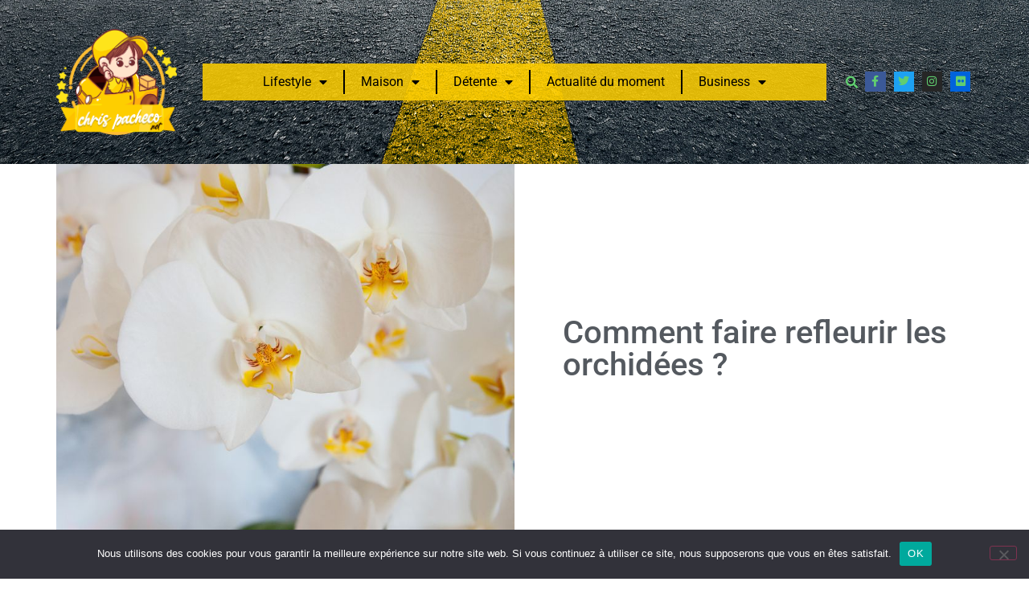

--- FILE ---
content_type: text/html; charset=UTF-8
request_url: https://www.chrispacheco.net/comment-faire-refleurir-les-orchidees.html
body_size: 17981
content:
<!doctype html>
<html lang="fr-FR">
<head>
	<meta charset="UTF-8">
	<meta name="viewport" content="width=device-width, initial-scale=1">
	<link rel="profile" href="https://gmpg.org/xfn/11">
	<title>Faites refleurir vos orchidées avec ces simples conseils - Chrispacheco.net</title>
	<style>img:is([sizes="auto" i], [sizes^="auto," i]) { contain-intrinsic-size: 3000px 1500px }</style>
	<meta name="description" content="Les orchidées sont des fleurs magnifiques et exotiques qui ajoutent une touche de sophistication et d&#039;élégance à n&#039;importe quelle maison. Si l&#039;entretien des orchidées est relativement simple, faire refleurir une orchidée est un peu plus complexe. Heureusement, avec les bons soins, vous pouvez faire refleurir votre orchidée ! Voici quelques conseils simples pour faire refleurir votre orchidée.">
<meta name="robots" content="index, follow, max-snippet:-1, max-image-preview:large, max-video-preview:-1">
<link rel="canonical" href="https://www.chrispacheco.net/comment-faire-refleurir-les-orchidees.html">
<meta property="og:url" content="https://www.chrispacheco.net/comment-faire-refleurir-les-orchidees.html">
<meta property="og:site_name" content="Chrispacheco.net">
<meta property="og:locale" content="fr_FR">
<meta property="og:type" content="article">
<meta property="article:author" content="">
<meta property="article:publisher" content="">
<meta property="article:section" content="Actualité du moment">
<meta property="og:title" content="Faites refleurir vos orchidées avec ces simples conseils - Chrispacheco.net">
<meta property="og:description" content="Les orchidées sont des fleurs magnifiques et exotiques qui ajoutent une touche de sophistication et d&#039;élégance à n&#039;importe quelle maison. Si l&#039;entretien des orchidées est relativement simple, faire refleurir une orchidée est un peu plus complexe. Heureusement, avec les bons soins, vous pouvez faire refleurir votre orchidée ! Voici quelques conseils simples pour faire refleurir votre orchidée.">
<meta property="og:image" content="https://www.chrispacheco.net/wp-content/uploads/2016/11/comment-faire-refleurir-une-orchidee.jpg">
<meta property="og:image:secure_url" content="https://www.chrispacheco.net/wp-content/uploads/2016/11/comment-faire-refleurir-une-orchidee.jpg">
<meta property="og:image:width" content="800">
<meta property="og:image:height" content="600">
<meta property="og:image:alt" content="comment faire refleurir une orchidée">
<meta property="fb:pages" content="">
<meta property="fb:admins" content="">
<meta property="fb:app_id" content="">
<meta name="twitter:card" content="summary">
<meta name="twitter:site" content="">
<meta name="twitter:creator" content="">
<meta name="twitter:title" content="Faites refleurir vos orchidées avec ces simples conseils - Chrispacheco.net">
<meta name="twitter:description" content="Les orchidées sont des fleurs magnifiques et exotiques qui ajoutent une touche de sophistication et d&#039;élégance à n&#039;importe quelle maison. Si l&#039;entretien des orchidées est relativement simple, faire refleurir une orchidée est un peu plus complexe. Heureusement, avec les bons soins, vous pouvez faire refleurir votre orchidée ! Voici quelques conseils simples pour faire refleurir votre orchidée.">
<meta name="twitter:image" content="https://www.chrispacheco.net/wp-content/uploads/2016/11/comment-faire-refleurir-une-orchidee.jpg">
<link rel="alternate" type="application/rss+xml" title="Chrispacheco.net &raquo; Flux" href="https://www.chrispacheco.net/feed" />
<link rel="alternate" type="application/rss+xml" title="Chrispacheco.net &raquo; Flux des commentaires" href="https://www.chrispacheco.net/comments/feed" />
<script>
window._wpemojiSettings = {"baseUrl":"https:\/\/s.w.org\/images\/core\/emoji\/16.0.1\/72x72\/","ext":".png","svgUrl":"https:\/\/s.w.org\/images\/core\/emoji\/16.0.1\/svg\/","svgExt":".svg","source":{"concatemoji":"https:\/\/www.chrispacheco.net\/wp-includes\/js\/wp-emoji-release.min.js"}};
/*! This file is auto-generated */
!function(s,n){var o,i,e;function c(e){try{var t={supportTests:e,timestamp:(new Date).valueOf()};sessionStorage.setItem(o,JSON.stringify(t))}catch(e){}}function p(e,t,n){e.clearRect(0,0,e.canvas.width,e.canvas.height),e.fillText(t,0,0);var t=new Uint32Array(e.getImageData(0,0,e.canvas.width,e.canvas.height).data),a=(e.clearRect(0,0,e.canvas.width,e.canvas.height),e.fillText(n,0,0),new Uint32Array(e.getImageData(0,0,e.canvas.width,e.canvas.height).data));return t.every(function(e,t){return e===a[t]})}function u(e,t){e.clearRect(0,0,e.canvas.width,e.canvas.height),e.fillText(t,0,0);for(var n=e.getImageData(16,16,1,1),a=0;a<n.data.length;a++)if(0!==n.data[a])return!1;return!0}function f(e,t,n,a){switch(t){case"flag":return n(e,"\ud83c\udff3\ufe0f\u200d\u26a7\ufe0f","\ud83c\udff3\ufe0f\u200b\u26a7\ufe0f")?!1:!n(e,"\ud83c\udde8\ud83c\uddf6","\ud83c\udde8\u200b\ud83c\uddf6")&&!n(e,"\ud83c\udff4\udb40\udc67\udb40\udc62\udb40\udc65\udb40\udc6e\udb40\udc67\udb40\udc7f","\ud83c\udff4\u200b\udb40\udc67\u200b\udb40\udc62\u200b\udb40\udc65\u200b\udb40\udc6e\u200b\udb40\udc67\u200b\udb40\udc7f");case"emoji":return!a(e,"\ud83e\udedf")}return!1}function g(e,t,n,a){var r="undefined"!=typeof WorkerGlobalScope&&self instanceof WorkerGlobalScope?new OffscreenCanvas(300,150):s.createElement("canvas"),o=r.getContext("2d",{willReadFrequently:!0}),i=(o.textBaseline="top",o.font="600 32px Arial",{});return e.forEach(function(e){i[e]=t(o,e,n,a)}),i}function t(e){var t=s.createElement("script");t.src=e,t.defer=!0,s.head.appendChild(t)}"undefined"!=typeof Promise&&(o="wpEmojiSettingsSupports",i=["flag","emoji"],n.supports={everything:!0,everythingExceptFlag:!0},e=new Promise(function(e){s.addEventListener("DOMContentLoaded",e,{once:!0})}),new Promise(function(t){var n=function(){try{var e=JSON.parse(sessionStorage.getItem(o));if("object"==typeof e&&"number"==typeof e.timestamp&&(new Date).valueOf()<e.timestamp+604800&&"object"==typeof e.supportTests)return e.supportTests}catch(e){}return null}();if(!n){if("undefined"!=typeof Worker&&"undefined"!=typeof OffscreenCanvas&&"undefined"!=typeof URL&&URL.createObjectURL&&"undefined"!=typeof Blob)try{var e="postMessage("+g.toString()+"("+[JSON.stringify(i),f.toString(),p.toString(),u.toString()].join(",")+"));",a=new Blob([e],{type:"text/javascript"}),r=new Worker(URL.createObjectURL(a),{name:"wpTestEmojiSupports"});return void(r.onmessage=function(e){c(n=e.data),r.terminate(),t(n)})}catch(e){}c(n=g(i,f,p,u))}t(n)}).then(function(e){for(var t in e)n.supports[t]=e[t],n.supports.everything=n.supports.everything&&n.supports[t],"flag"!==t&&(n.supports.everythingExceptFlag=n.supports.everythingExceptFlag&&n.supports[t]);n.supports.everythingExceptFlag=n.supports.everythingExceptFlag&&!n.supports.flag,n.DOMReady=!1,n.readyCallback=function(){n.DOMReady=!0}}).then(function(){return e}).then(function(){var e;n.supports.everything||(n.readyCallback(),(e=n.source||{}).concatemoji?t(e.concatemoji):e.wpemoji&&e.twemoji&&(t(e.twemoji),t(e.wpemoji)))}))}((window,document),window._wpemojiSettings);
</script>
<style id='wp-emoji-styles-inline-css'>

	img.wp-smiley, img.emoji {
		display: inline !important;
		border: none !important;
		box-shadow: none !important;
		height: 1em !important;
		width: 1em !important;
		margin: 0 0.07em !important;
		vertical-align: -0.1em !important;
		background: none !important;
		padding: 0 !important;
	}
</style>
<link rel='stylesheet' id='wp-block-library-css' href='https://www.chrispacheco.net/wp-includes/css/dist/block-library/style.min.css' media='all' />
<style id='global-styles-inline-css'>
:root{--wp--preset--aspect-ratio--square: 1;--wp--preset--aspect-ratio--4-3: 4/3;--wp--preset--aspect-ratio--3-4: 3/4;--wp--preset--aspect-ratio--3-2: 3/2;--wp--preset--aspect-ratio--2-3: 2/3;--wp--preset--aspect-ratio--16-9: 16/9;--wp--preset--aspect-ratio--9-16: 9/16;--wp--preset--color--black: #000000;--wp--preset--color--cyan-bluish-gray: #abb8c3;--wp--preset--color--white: #ffffff;--wp--preset--color--pale-pink: #f78da7;--wp--preset--color--vivid-red: #cf2e2e;--wp--preset--color--luminous-vivid-orange: #ff6900;--wp--preset--color--luminous-vivid-amber: #fcb900;--wp--preset--color--light-green-cyan: #7bdcb5;--wp--preset--color--vivid-green-cyan: #00d084;--wp--preset--color--pale-cyan-blue: #8ed1fc;--wp--preset--color--vivid-cyan-blue: #0693e3;--wp--preset--color--vivid-purple: #9b51e0;--wp--preset--gradient--vivid-cyan-blue-to-vivid-purple: linear-gradient(135deg,rgba(6,147,227,1) 0%,rgb(155,81,224) 100%);--wp--preset--gradient--light-green-cyan-to-vivid-green-cyan: linear-gradient(135deg,rgb(122,220,180) 0%,rgb(0,208,130) 100%);--wp--preset--gradient--luminous-vivid-amber-to-luminous-vivid-orange: linear-gradient(135deg,rgba(252,185,0,1) 0%,rgba(255,105,0,1) 100%);--wp--preset--gradient--luminous-vivid-orange-to-vivid-red: linear-gradient(135deg,rgba(255,105,0,1) 0%,rgb(207,46,46) 100%);--wp--preset--gradient--very-light-gray-to-cyan-bluish-gray: linear-gradient(135deg,rgb(238,238,238) 0%,rgb(169,184,195) 100%);--wp--preset--gradient--cool-to-warm-spectrum: linear-gradient(135deg,rgb(74,234,220) 0%,rgb(151,120,209) 20%,rgb(207,42,186) 40%,rgb(238,44,130) 60%,rgb(251,105,98) 80%,rgb(254,248,76) 100%);--wp--preset--gradient--blush-light-purple: linear-gradient(135deg,rgb(255,206,236) 0%,rgb(152,150,240) 100%);--wp--preset--gradient--blush-bordeaux: linear-gradient(135deg,rgb(254,205,165) 0%,rgb(254,45,45) 50%,rgb(107,0,62) 100%);--wp--preset--gradient--luminous-dusk: linear-gradient(135deg,rgb(255,203,112) 0%,rgb(199,81,192) 50%,rgb(65,88,208) 100%);--wp--preset--gradient--pale-ocean: linear-gradient(135deg,rgb(255,245,203) 0%,rgb(182,227,212) 50%,rgb(51,167,181) 100%);--wp--preset--gradient--electric-grass: linear-gradient(135deg,rgb(202,248,128) 0%,rgb(113,206,126) 100%);--wp--preset--gradient--midnight: linear-gradient(135deg,rgb(2,3,129) 0%,rgb(40,116,252) 100%);--wp--preset--font-size--small: 13px;--wp--preset--font-size--medium: 20px;--wp--preset--font-size--large: 36px;--wp--preset--font-size--x-large: 42px;--wp--preset--spacing--20: 0.44rem;--wp--preset--spacing--30: 0.67rem;--wp--preset--spacing--40: 1rem;--wp--preset--spacing--50: 1.5rem;--wp--preset--spacing--60: 2.25rem;--wp--preset--spacing--70: 3.38rem;--wp--preset--spacing--80: 5.06rem;--wp--preset--shadow--natural: 6px 6px 9px rgba(0, 0, 0, 0.2);--wp--preset--shadow--deep: 12px 12px 50px rgba(0, 0, 0, 0.4);--wp--preset--shadow--sharp: 6px 6px 0px rgba(0, 0, 0, 0.2);--wp--preset--shadow--outlined: 6px 6px 0px -3px rgba(255, 255, 255, 1), 6px 6px rgba(0, 0, 0, 1);--wp--preset--shadow--crisp: 6px 6px 0px rgba(0, 0, 0, 1);}:root { --wp--style--global--content-size: 800px;--wp--style--global--wide-size: 1200px; }:where(body) { margin: 0; }.wp-site-blocks > .alignleft { float: left; margin-right: 2em; }.wp-site-blocks > .alignright { float: right; margin-left: 2em; }.wp-site-blocks > .aligncenter { justify-content: center; margin-left: auto; margin-right: auto; }:where(.wp-site-blocks) > * { margin-block-start: 24px; margin-block-end: 0; }:where(.wp-site-blocks) > :first-child { margin-block-start: 0; }:where(.wp-site-blocks) > :last-child { margin-block-end: 0; }:root { --wp--style--block-gap: 24px; }:root :where(.is-layout-flow) > :first-child{margin-block-start: 0;}:root :where(.is-layout-flow) > :last-child{margin-block-end: 0;}:root :where(.is-layout-flow) > *{margin-block-start: 24px;margin-block-end: 0;}:root :where(.is-layout-constrained) > :first-child{margin-block-start: 0;}:root :where(.is-layout-constrained) > :last-child{margin-block-end: 0;}:root :where(.is-layout-constrained) > *{margin-block-start: 24px;margin-block-end: 0;}:root :where(.is-layout-flex){gap: 24px;}:root :where(.is-layout-grid){gap: 24px;}.is-layout-flow > .alignleft{float: left;margin-inline-start: 0;margin-inline-end: 2em;}.is-layout-flow > .alignright{float: right;margin-inline-start: 2em;margin-inline-end: 0;}.is-layout-flow > .aligncenter{margin-left: auto !important;margin-right: auto !important;}.is-layout-constrained > .alignleft{float: left;margin-inline-start: 0;margin-inline-end: 2em;}.is-layout-constrained > .alignright{float: right;margin-inline-start: 2em;margin-inline-end: 0;}.is-layout-constrained > .aligncenter{margin-left: auto !important;margin-right: auto !important;}.is-layout-constrained > :where(:not(.alignleft):not(.alignright):not(.alignfull)){max-width: var(--wp--style--global--content-size);margin-left: auto !important;margin-right: auto !important;}.is-layout-constrained > .alignwide{max-width: var(--wp--style--global--wide-size);}body .is-layout-flex{display: flex;}.is-layout-flex{flex-wrap: wrap;align-items: center;}.is-layout-flex > :is(*, div){margin: 0;}body .is-layout-grid{display: grid;}.is-layout-grid > :is(*, div){margin: 0;}body{padding-top: 0px;padding-right: 0px;padding-bottom: 0px;padding-left: 0px;}a:where(:not(.wp-element-button)){text-decoration: underline;}:root :where(.wp-element-button, .wp-block-button__link){background-color: #32373c;border-width: 0;color: #fff;font-family: inherit;font-size: inherit;line-height: inherit;padding: calc(0.667em + 2px) calc(1.333em + 2px);text-decoration: none;}.has-black-color{color: var(--wp--preset--color--black) !important;}.has-cyan-bluish-gray-color{color: var(--wp--preset--color--cyan-bluish-gray) !important;}.has-white-color{color: var(--wp--preset--color--white) !important;}.has-pale-pink-color{color: var(--wp--preset--color--pale-pink) !important;}.has-vivid-red-color{color: var(--wp--preset--color--vivid-red) !important;}.has-luminous-vivid-orange-color{color: var(--wp--preset--color--luminous-vivid-orange) !important;}.has-luminous-vivid-amber-color{color: var(--wp--preset--color--luminous-vivid-amber) !important;}.has-light-green-cyan-color{color: var(--wp--preset--color--light-green-cyan) !important;}.has-vivid-green-cyan-color{color: var(--wp--preset--color--vivid-green-cyan) !important;}.has-pale-cyan-blue-color{color: var(--wp--preset--color--pale-cyan-blue) !important;}.has-vivid-cyan-blue-color{color: var(--wp--preset--color--vivid-cyan-blue) !important;}.has-vivid-purple-color{color: var(--wp--preset--color--vivid-purple) !important;}.has-black-background-color{background-color: var(--wp--preset--color--black) !important;}.has-cyan-bluish-gray-background-color{background-color: var(--wp--preset--color--cyan-bluish-gray) !important;}.has-white-background-color{background-color: var(--wp--preset--color--white) !important;}.has-pale-pink-background-color{background-color: var(--wp--preset--color--pale-pink) !important;}.has-vivid-red-background-color{background-color: var(--wp--preset--color--vivid-red) !important;}.has-luminous-vivid-orange-background-color{background-color: var(--wp--preset--color--luminous-vivid-orange) !important;}.has-luminous-vivid-amber-background-color{background-color: var(--wp--preset--color--luminous-vivid-amber) !important;}.has-light-green-cyan-background-color{background-color: var(--wp--preset--color--light-green-cyan) !important;}.has-vivid-green-cyan-background-color{background-color: var(--wp--preset--color--vivid-green-cyan) !important;}.has-pale-cyan-blue-background-color{background-color: var(--wp--preset--color--pale-cyan-blue) !important;}.has-vivid-cyan-blue-background-color{background-color: var(--wp--preset--color--vivid-cyan-blue) !important;}.has-vivid-purple-background-color{background-color: var(--wp--preset--color--vivid-purple) !important;}.has-black-border-color{border-color: var(--wp--preset--color--black) !important;}.has-cyan-bluish-gray-border-color{border-color: var(--wp--preset--color--cyan-bluish-gray) !important;}.has-white-border-color{border-color: var(--wp--preset--color--white) !important;}.has-pale-pink-border-color{border-color: var(--wp--preset--color--pale-pink) !important;}.has-vivid-red-border-color{border-color: var(--wp--preset--color--vivid-red) !important;}.has-luminous-vivid-orange-border-color{border-color: var(--wp--preset--color--luminous-vivid-orange) !important;}.has-luminous-vivid-amber-border-color{border-color: var(--wp--preset--color--luminous-vivid-amber) !important;}.has-light-green-cyan-border-color{border-color: var(--wp--preset--color--light-green-cyan) !important;}.has-vivid-green-cyan-border-color{border-color: var(--wp--preset--color--vivid-green-cyan) !important;}.has-pale-cyan-blue-border-color{border-color: var(--wp--preset--color--pale-cyan-blue) !important;}.has-vivid-cyan-blue-border-color{border-color: var(--wp--preset--color--vivid-cyan-blue) !important;}.has-vivid-purple-border-color{border-color: var(--wp--preset--color--vivid-purple) !important;}.has-vivid-cyan-blue-to-vivid-purple-gradient-background{background: var(--wp--preset--gradient--vivid-cyan-blue-to-vivid-purple) !important;}.has-light-green-cyan-to-vivid-green-cyan-gradient-background{background: var(--wp--preset--gradient--light-green-cyan-to-vivid-green-cyan) !important;}.has-luminous-vivid-amber-to-luminous-vivid-orange-gradient-background{background: var(--wp--preset--gradient--luminous-vivid-amber-to-luminous-vivid-orange) !important;}.has-luminous-vivid-orange-to-vivid-red-gradient-background{background: var(--wp--preset--gradient--luminous-vivid-orange-to-vivid-red) !important;}.has-very-light-gray-to-cyan-bluish-gray-gradient-background{background: var(--wp--preset--gradient--very-light-gray-to-cyan-bluish-gray) !important;}.has-cool-to-warm-spectrum-gradient-background{background: var(--wp--preset--gradient--cool-to-warm-spectrum) !important;}.has-blush-light-purple-gradient-background{background: var(--wp--preset--gradient--blush-light-purple) !important;}.has-blush-bordeaux-gradient-background{background: var(--wp--preset--gradient--blush-bordeaux) !important;}.has-luminous-dusk-gradient-background{background: var(--wp--preset--gradient--luminous-dusk) !important;}.has-pale-ocean-gradient-background{background: var(--wp--preset--gradient--pale-ocean) !important;}.has-electric-grass-gradient-background{background: var(--wp--preset--gradient--electric-grass) !important;}.has-midnight-gradient-background{background: var(--wp--preset--gradient--midnight) !important;}.has-small-font-size{font-size: var(--wp--preset--font-size--small) !important;}.has-medium-font-size{font-size: var(--wp--preset--font-size--medium) !important;}.has-large-font-size{font-size: var(--wp--preset--font-size--large) !important;}.has-x-large-font-size{font-size: var(--wp--preset--font-size--x-large) !important;}
:root :where(.wp-block-pullquote){font-size: 1.5em;line-height: 1.6;}
</style>
<link rel='stylesheet' id='contact-form-7-css' href='https://www.chrispacheco.net/wp-content/plugins/contact-form-7/includes/css/styles.css' media='all' />
<link rel='stylesheet' id='cookie-notice-front-css' href='https://www.chrispacheco.net/wp-content/plugins/cookie-notice/css/front.min.css' media='all' />
<link rel='stylesheet' id='toc-screen-css' href='https://www.chrispacheco.net/wp-content/plugins/table-of-contents-plus/screen.min.css' media='all' />
<style id='toc-screen-inline-css'>
div#toc_container {background: #ffffff;border: 1px solid #ffffff;width: 100%;}div#toc_container p.toc_title {color: #000000;}div#toc_container p.toc_title a,div#toc_container ul.toc_list a {color: #818181;}
</style>
<link rel='stylesheet' id='qi-addons-for-elementor-grid-style-css' href='https://www.chrispacheco.net/wp-content/plugins/qi-addons-for-elementor/assets/css/grid.min.css' media='all' />
<link rel='stylesheet' id='qi-addons-for-elementor-helper-parts-style-css' href='https://www.chrispacheco.net/wp-content/plugins/qi-addons-for-elementor/assets/css/helper-parts.min.css' media='all' />
<link rel='stylesheet' id='qi-addons-for-elementor-style-css' href='https://www.chrispacheco.net/wp-content/plugins/qi-addons-for-elementor/assets/css/main.min.css' media='all' />
<link rel='stylesheet' id='hello-elementor-css' href='https://www.chrispacheco.net/wp-content/themes/hello-elementor/assets/css/reset.css' media='all' />
<link rel='stylesheet' id='hello-elementor-theme-style-css' href='https://www.chrispacheco.net/wp-content/themes/hello-elementor/assets/css/theme.css' media='all' />
<link rel='stylesheet' id='hello-elementor-header-footer-css' href='https://www.chrispacheco.net/wp-content/themes/hello-elementor/assets/css/header-footer.css' media='all' />
<link rel='stylesheet' id='elementor-frontend-css' href='https://www.chrispacheco.net/wp-content/plugins/elementor/assets/css/frontend.min.css' media='all' />
<link rel='stylesheet' id='elementor-post-913-css' href='https://www.chrispacheco.net/wp-content/uploads/elementor/css/post-913.css' media='all' />
<link rel='stylesheet' id='widget-image-css' href='https://www.chrispacheco.net/wp-content/plugins/elementor/assets/css/widget-image.min.css' media='all' />
<link rel='stylesheet' id='widget-nav-menu-css' href='https://www.chrispacheco.net/wp-content/plugins/elementor-pro/assets/css/widget-nav-menu.min.css' media='all' />
<link rel='stylesheet' id='widget-search-form-css' href='https://www.chrispacheco.net/wp-content/plugins/elementor-pro/assets/css/widget-search-form.min.css' media='all' />
<link rel='stylesheet' id='elementor-icons-shared-0-css' href='https://www.chrispacheco.net/wp-content/plugins/elementor/assets/lib/font-awesome/css/fontawesome.min.css' media='all' />
<link rel='stylesheet' id='elementor-icons-fa-solid-css' href='https://www.chrispacheco.net/wp-content/plugins/elementor/assets/lib/font-awesome/css/solid.min.css' media='all' />
<link rel='stylesheet' id='e-animation-grow-css' href='https://www.chrispacheco.net/wp-content/plugins/elementor/assets/lib/animations/styles/e-animation-grow.min.css' media='all' />
<link rel='stylesheet' id='widget-social-icons-css' href='https://www.chrispacheco.net/wp-content/plugins/elementor/assets/css/widget-social-icons.min.css' media='all' />
<link rel='stylesheet' id='e-apple-webkit-css' href='https://www.chrispacheco.net/wp-content/plugins/elementor/assets/css/conditionals/apple-webkit.min.css' media='all' />
<link rel='stylesheet' id='widget-posts-css' href='https://www.chrispacheco.net/wp-content/plugins/elementor-pro/assets/css/widget-posts.min.css' media='all' />
<link rel='stylesheet' id='widget-heading-css' href='https://www.chrispacheco.net/wp-content/plugins/elementor/assets/css/widget-heading.min.css' media='all' />
<link rel='stylesheet' id='widget-icon-list-css' href='https://www.chrispacheco.net/wp-content/plugins/elementor/assets/css/widget-icon-list.min.css' media='all' />
<link rel='stylesheet' id='e-animation-zoomIn-css' href='https://www.chrispacheco.net/wp-content/plugins/elementor/assets/lib/animations/styles/zoomIn.min.css' media='all' />
<link rel='stylesheet' id='widget-post-info-css' href='https://www.chrispacheco.net/wp-content/plugins/elementor-pro/assets/css/widget-post-info.min.css' media='all' />
<link rel='stylesheet' id='elementor-icons-fa-regular-css' href='https://www.chrispacheco.net/wp-content/plugins/elementor/assets/lib/font-awesome/css/regular.min.css' media='all' />
<link rel='stylesheet' id='e-animation-fadeInUp-css' href='https://www.chrispacheco.net/wp-content/plugins/elementor/assets/lib/animations/styles/fadeInUp.min.css' media='all' />
<link rel='stylesheet' id='widget-share-buttons-css' href='https://www.chrispacheco.net/wp-content/plugins/elementor-pro/assets/css/widget-share-buttons.min.css' media='all' />
<link rel='stylesheet' id='elementor-icons-fa-brands-css' href='https://www.chrispacheco.net/wp-content/plugins/elementor/assets/lib/font-awesome/css/brands.min.css' media='all' />
<link rel='stylesheet' id='widget-author-box-css' href='https://www.chrispacheco.net/wp-content/plugins/elementor-pro/assets/css/widget-author-box.min.css' media='all' />
<link rel='stylesheet' id='widget-divider-css' href='https://www.chrispacheco.net/wp-content/plugins/elementor/assets/css/widget-divider.min.css' media='all' />
<link rel='stylesheet' id='elementor-icons-css' href='https://www.chrispacheco.net/wp-content/plugins/elementor/assets/lib/eicons/css/elementor-icons.min.css' media='all' />
<link rel='stylesheet' id='elementor-post-917-css' href='https://www.chrispacheco.net/wp-content/uploads/elementor/css/post-917.css' media='all' />
<link rel='stylesheet' id='elementor-post-929-css' href='https://www.chrispacheco.net/wp-content/uploads/elementor/css/post-929.css' media='all' />
<link rel='stylesheet' id='elementor-post-1630-css' href='https://www.chrispacheco.net/wp-content/uploads/elementor/css/post-1630.css' media='all' />
<link rel='stylesheet' id='swiper-css' href='https://www.chrispacheco.net/wp-content/plugins/qi-addons-for-elementor/assets/plugins/swiper/8.4.5/swiper.min.css' media='all' />
<link rel='stylesheet' id='rt_frontend_style-css' href='https://www.chrispacheco.net/wp-content/plugins/automatic-responsive-tables/css/style.css' media='all' />
<!--[if lt IE 9]>
<link rel='stylesheet' id='art_ie_stylesheet-css' href='https://www.chrispacheco.net/wp-content/plugins/automatic-responsive-tables/css/style-ie.css' media='all' />
<![endif]-->
<link rel='stylesheet' id='elementor-gf-local-roboto-css' href='https://www.chrispacheco.net/wp-content/uploads/elementor/google-fonts/css/roboto.css' media='all' />
<link rel='stylesheet' id='elementor-gf-local-robotoslab-css' href='https://www.chrispacheco.net/wp-content/uploads/elementor/google-fonts/css/robotoslab.css' media='all' />
<script id="cookie-notice-front-js-before">
var cnArgs = {"ajaxUrl":"https:\/\/www.chrispacheco.net\/wp-admin\/admin-ajax.php","nonce":"2c5b126130","hideEffect":"fade","position":"bottom","onScroll":false,"onScrollOffset":100,"onClick":false,"cookieName":"cookie_notice_accepted","cookieTime":2592000,"cookieTimeRejected":2592000,"globalCookie":false,"redirection":false,"cache":true,"revokeCookies":false,"revokeCookiesOpt":"automatic"};
</script>
<script src="https://www.chrispacheco.net/wp-content/plugins/cookie-notice/js/front.min.js" id="cookie-notice-front-js"></script>
<script src="https://www.chrispacheco.net/wp-includes/js/jquery/jquery.min.js" id="jquery-core-js"></script>
<script src="https://www.chrispacheco.net/wp-includes/js/jquery/jquery-migrate.min.js" id="jquery-migrate-js"></script>
<script src="https://www.chrispacheco.net/wp-content/plugins/automatic-responsive-tables/js/script.js" id="rt_frontend_script-js"></script>
<script id="whp3985front.js3395-js-extra">
var whp_local_data = {"add_url":"https:\/\/www.chrispacheco.net\/wp-admin\/post-new.php?post_type=event","ajaxurl":"https:\/\/www.chrispacheco.net\/wp-admin\/admin-ajax.php"};
</script>
<script src="https://www.chrispacheco.net/wp-content/plugins/wp-security-hardening/modules/js/front.js" id="whp3985front.js3395-js"></script>
<link rel="https://api.w.org/" href="https://www.chrispacheco.net/wp-json/" /><link rel="alternate" title="JSON" type="application/json" href="https://www.chrispacheco.net/wp-json/wp/v2/posts/677" /><link rel="EditURI" type="application/rsd+xml" title="RSD" href="https://www.chrispacheco.net/xmlrpc.php?rsd" />

<link rel='shortlink' href='https://www.chrispacheco.net/?p=677' />
<link rel="alternate" title="oEmbed (JSON)" type="application/json+oembed" href="https://www.chrispacheco.net/wp-json/oembed/1.0/embed?url=https%3A%2F%2Fwww.chrispacheco.net%2Fcomment-faire-refleurir-les-orchidees.html" />
<link rel="alternate" title="oEmbed (XML)" type="text/xml+oembed" href="https://www.chrispacheco.net/wp-json/oembed/1.0/embed?url=https%3A%2F%2Fwww.chrispacheco.net%2Fcomment-faire-refleurir-les-orchidees.html&#038;format=xml" />
<!-- HFCM by 99 Robots - Snippet # 1: search console -->
<meta name="google-site-verification" content="UJxYa6lm7drSWto9WO-Xm2dJrft58BIgy41vGY80URA" />
<!-- /end HFCM by 99 Robots -->
<meta name="generator" content="Elementor 3.33.2; features: additional_custom_breakpoints; settings: css_print_method-external, google_font-enabled, font_display-swap">
			<style>
				.e-con.e-parent:nth-of-type(n+4):not(.e-lazyloaded):not(.e-no-lazyload),
				.e-con.e-parent:nth-of-type(n+4):not(.e-lazyloaded):not(.e-no-lazyload) * {
					background-image: none !important;
				}
				@media screen and (max-height: 1024px) {
					.e-con.e-parent:nth-of-type(n+3):not(.e-lazyloaded):not(.e-no-lazyload),
					.e-con.e-parent:nth-of-type(n+3):not(.e-lazyloaded):not(.e-no-lazyload) * {
						background-image: none !important;
					}
				}
				@media screen and (max-height: 640px) {
					.e-con.e-parent:nth-of-type(n+2):not(.e-lazyloaded):not(.e-no-lazyload),
					.e-con.e-parent:nth-of-type(n+2):not(.e-lazyloaded):not(.e-no-lazyload) * {
						background-image: none !important;
					}
				}
			</style>
			<link rel="icon" href="https://www.chrispacheco.net/wp-content/uploads/2021/07/cropped-logo-32x32.png" sizes="32x32" />
<link rel="icon" href="https://www.chrispacheco.net/wp-content/uploads/2021/07/cropped-logo-192x192.png" sizes="192x192" />
<link rel="apple-touch-icon" href="https://www.chrispacheco.net/wp-content/uploads/2021/07/cropped-logo-180x180.png" />
<meta name="msapplication-TileImage" content="https://www.chrispacheco.net/wp-content/uploads/2021/07/cropped-logo-270x270.png" />
</head>
<body data-rsssl=1 class="wp-singular post-template-default single single-post postid-677 single-format-standard wp-custom-logo wp-embed-responsive wp-theme-hello-elementor cookies-not-set qodef-qi--no-touch qi-addons-for-elementor-1.9.5 hello-elementor-default elementor-default elementor-template-full-width elementor-kit-913 elementor-page-1630">


<a class="skip-link screen-reader-text" href="#content">Aller au contenu</a>

		<header data-elementor-type="header" data-elementor-id="917" class="elementor elementor-917 elementor-location-header" data-elementor-post-type="elementor_library">
					<section class="elementor-section elementor-top-section elementor-element elementor-element-bd213d2 elementor-section-content-middle elementor-section-boxed elementor-section-height-default elementor-section-height-default" data-id="bd213d2" data-element_type="section" data-settings="{&quot;background_background&quot;:&quot;classic&quot;}">
						<div class="elementor-container elementor-column-gap-no">
					<div class="elementor-column elementor-col-25 elementor-top-column elementor-element elementor-element-7f4bd0ff" data-id="7f4bd0ff" data-element_type="column">
			<div class="elementor-widget-wrap elementor-element-populated">
						<div class="elementor-element elementor-element-fe46496 elementor-widget elementor-widget-image" data-id="fe46496" data-element_type="widget" data-widget_type="image.default">
				<div class="elementor-widget-container">
																<a href="https://www.chrispacheco.net/">
							<img width="623" height="546" src="https://www.chrispacheco.net/wp-content/uploads/2021/07/logo.png" class="attachment-large size-large wp-image-891" alt="https://www.chrispacheco.net/" srcset="https://www.chrispacheco.net/wp-content/uploads/2021/07/logo.png 623w, https://www.chrispacheco.net/wp-content/uploads/2021/07/logo-300x263.png 300w" sizes="(max-width: 623px) 100vw, 623px" />								</a>
															</div>
				</div>
					</div>
		</div>
				<div class="elementor-column elementor-col-25 elementor-top-column elementor-element elementor-element-3cf2c6db" data-id="3cf2c6db" data-element_type="column">
			<div class="elementor-widget-wrap elementor-element-populated">
						<div class="elementor-element elementor-element-9a060db elementor-nav-menu__align-center elementor-nav-menu--dropdown-tablet elementor-nav-menu__text-align-aside elementor-nav-menu--toggle elementor-nav-menu--burger elementor-widget elementor-widget-nav-menu" data-id="9a060db" data-element_type="widget" data-settings="{&quot;layout&quot;:&quot;horizontal&quot;,&quot;submenu_icon&quot;:{&quot;value&quot;:&quot;&lt;i class=\&quot;fas fa-caret-down\&quot; aria-hidden=\&quot;true\&quot;&gt;&lt;\/i&gt;&quot;,&quot;library&quot;:&quot;fa-solid&quot;},&quot;toggle&quot;:&quot;burger&quot;}" data-widget_type="nav-menu.default">
				<div class="elementor-widget-container">
								<nav aria-label="Menu" class="elementor-nav-menu--main elementor-nav-menu__container elementor-nav-menu--layout-horizontal e--pointer-underline e--animation-fade">
				<ul id="menu-1-9a060db" class="elementor-nav-menu"><li class="menu-item menu-item-type-taxonomy menu-item-object-category menu-item-has-children menu-item-683"><a href="https://www.chrispacheco.net/lifestyle" class="elementor-item">Lifestyle</a>
<ul class="sub-menu elementor-nav-menu--dropdown">
	<li class="menu-item menu-item-type-taxonomy menu-item-object-category menu-item-685"><a href="https://www.chrispacheco.net/lifestyle/guide-sante" class="elementor-sub-item">Fitness et santé</a></li>
	<li class="menu-item menu-item-type-taxonomy menu-item-object-category menu-item-1134"><a href="https://www.chrispacheco.net/lifestyle/fashion" class="elementor-sub-item">Fashion</a></li>
	<li class="menu-item menu-item-type-taxonomy menu-item-object-category menu-item-684"><a href="https://www.chrispacheco.net/lifestyle/derriere-les-fourneaux" class="elementor-sub-item">Derrière les fourneaux</a></li>
	<li class="menu-item menu-item-type-taxonomy menu-item-object-category menu-item-1195"><a href="https://www.chrispacheco.net/lifestyle/rencontre" class="elementor-sub-item">Rencontre</a></li>
</ul>
</li>
<li class="menu-item menu-item-type-taxonomy menu-item-object-category current-post-ancestor current-menu-parent current-post-parent menu-item-has-children menu-item-687"><a href="https://www.chrispacheco.net/maison" class="elementor-item">Maison</a>
<ul class="sub-menu elementor-nav-menu--dropdown">
	<li class="menu-item menu-item-type-taxonomy menu-item-object-category current-post-ancestor current-menu-parent current-post-parent menu-item-686"><a href="https://www.chrispacheco.net/maison/bricolage-et-deco" class="elementor-sub-item">Bricolage et déco</a></li>
	<li class="menu-item menu-item-type-taxonomy menu-item-object-category menu-item-1979"><a href="https://www.chrispacheco.net/maison/equipement" class="elementor-sub-item">Equipements et mobilier</a></li>
	<li class="menu-item menu-item-type-taxonomy menu-item-object-category menu-item-696"><a href="https://www.chrispacheco.net/maison/demarches-administratives" class="elementor-sub-item">Démarches administratives</a></li>
</ul>
</li>
<li class="menu-item menu-item-type-taxonomy menu-item-object-category menu-item-has-children menu-item-688"><a href="https://www.chrispacheco.net/detente" class="elementor-item">Détente</a>
<ul class="sub-menu elementor-nav-menu--dropdown">
	<li class="menu-item menu-item-type-taxonomy menu-item-object-category menu-item-1686"><a href="https://www.chrispacheco.net/detente/auto-et-moto" class="elementor-sub-item">Auto et moto</a></li>
	<li class="menu-item menu-item-type-taxonomy menu-item-object-category menu-item-691"><a href="https://www.chrispacheco.net/detente/vacances" class="elementor-sub-item">Vacances</a></li>
	<li class="menu-item menu-item-type-taxonomy menu-item-object-category menu-item-694"><a href="https://www.chrispacheco.net/detente/site-de-jeux" class="elementor-sub-item">Site de jeux</a></li>
</ul>
</li>
<li class="menu-item menu-item-type-taxonomy menu-item-object-category current-post-ancestor current-menu-parent current-post-parent menu-item-697"><a href="https://www.chrispacheco.net/actualite-du-moment" class="elementor-item">Actualité du moment</a></li>
<li class="menu-item menu-item-type-taxonomy menu-item-object-category menu-item-has-children menu-item-987"><a href="https://www.chrispacheco.net/business" class="elementor-item">Business</a>
<ul class="sub-menu elementor-nav-menu--dropdown">
	<li class="menu-item menu-item-type-taxonomy menu-item-object-category menu-item-1867"><a href="https://www.chrispacheco.net/business/immobilier" class="elementor-sub-item">Immobilier</a></li>
	<li class="menu-item menu-item-type-taxonomy menu-item-object-category menu-item-689"><a href="https://www.chrispacheco.net/business/conseils-informatiques" class="elementor-sub-item">Conseils informatiques</a></li>
	<li class="menu-item menu-item-type-taxonomy menu-item-object-category menu-item-698"><a href="https://www.chrispacheco.net/business/conseils-dimprimerie" class="elementor-sub-item">Conseils d&rsquo;imprimerie</a></li>
</ul>
</li>
</ul>			</nav>
					<div class="elementor-menu-toggle" role="button" tabindex="0" aria-label="Permuter le menu" aria-expanded="false">
			<i aria-hidden="true" role="presentation" class="elementor-menu-toggle__icon--open eicon-menu-bar"></i><i aria-hidden="true" role="presentation" class="elementor-menu-toggle__icon--close eicon-close"></i>		</div>
					<nav class="elementor-nav-menu--dropdown elementor-nav-menu__container" aria-hidden="true">
				<ul id="menu-2-9a060db" class="elementor-nav-menu"><li class="menu-item menu-item-type-taxonomy menu-item-object-category menu-item-has-children menu-item-683"><a href="https://www.chrispacheco.net/lifestyle" class="elementor-item" tabindex="-1">Lifestyle</a>
<ul class="sub-menu elementor-nav-menu--dropdown">
	<li class="menu-item menu-item-type-taxonomy menu-item-object-category menu-item-685"><a href="https://www.chrispacheco.net/lifestyle/guide-sante" class="elementor-sub-item" tabindex="-1">Fitness et santé</a></li>
	<li class="menu-item menu-item-type-taxonomy menu-item-object-category menu-item-1134"><a href="https://www.chrispacheco.net/lifestyle/fashion" class="elementor-sub-item" tabindex="-1">Fashion</a></li>
	<li class="menu-item menu-item-type-taxonomy menu-item-object-category menu-item-684"><a href="https://www.chrispacheco.net/lifestyle/derriere-les-fourneaux" class="elementor-sub-item" tabindex="-1">Derrière les fourneaux</a></li>
	<li class="menu-item menu-item-type-taxonomy menu-item-object-category menu-item-1195"><a href="https://www.chrispacheco.net/lifestyle/rencontre" class="elementor-sub-item" tabindex="-1">Rencontre</a></li>
</ul>
</li>
<li class="menu-item menu-item-type-taxonomy menu-item-object-category current-post-ancestor current-menu-parent current-post-parent menu-item-has-children menu-item-687"><a href="https://www.chrispacheco.net/maison" class="elementor-item" tabindex="-1">Maison</a>
<ul class="sub-menu elementor-nav-menu--dropdown">
	<li class="menu-item menu-item-type-taxonomy menu-item-object-category current-post-ancestor current-menu-parent current-post-parent menu-item-686"><a href="https://www.chrispacheco.net/maison/bricolage-et-deco" class="elementor-sub-item" tabindex="-1">Bricolage et déco</a></li>
	<li class="menu-item menu-item-type-taxonomy menu-item-object-category menu-item-1979"><a href="https://www.chrispacheco.net/maison/equipement" class="elementor-sub-item" tabindex="-1">Equipements et mobilier</a></li>
	<li class="menu-item menu-item-type-taxonomy menu-item-object-category menu-item-696"><a href="https://www.chrispacheco.net/maison/demarches-administratives" class="elementor-sub-item" tabindex="-1">Démarches administratives</a></li>
</ul>
</li>
<li class="menu-item menu-item-type-taxonomy menu-item-object-category menu-item-has-children menu-item-688"><a href="https://www.chrispacheco.net/detente" class="elementor-item" tabindex="-1">Détente</a>
<ul class="sub-menu elementor-nav-menu--dropdown">
	<li class="menu-item menu-item-type-taxonomy menu-item-object-category menu-item-1686"><a href="https://www.chrispacheco.net/detente/auto-et-moto" class="elementor-sub-item" tabindex="-1">Auto et moto</a></li>
	<li class="menu-item menu-item-type-taxonomy menu-item-object-category menu-item-691"><a href="https://www.chrispacheco.net/detente/vacances" class="elementor-sub-item" tabindex="-1">Vacances</a></li>
	<li class="menu-item menu-item-type-taxonomy menu-item-object-category menu-item-694"><a href="https://www.chrispacheco.net/detente/site-de-jeux" class="elementor-sub-item" tabindex="-1">Site de jeux</a></li>
</ul>
</li>
<li class="menu-item menu-item-type-taxonomy menu-item-object-category current-post-ancestor current-menu-parent current-post-parent menu-item-697"><a href="https://www.chrispacheco.net/actualite-du-moment" class="elementor-item" tabindex="-1">Actualité du moment</a></li>
<li class="menu-item menu-item-type-taxonomy menu-item-object-category menu-item-has-children menu-item-987"><a href="https://www.chrispacheco.net/business" class="elementor-item" tabindex="-1">Business</a>
<ul class="sub-menu elementor-nav-menu--dropdown">
	<li class="menu-item menu-item-type-taxonomy menu-item-object-category menu-item-1867"><a href="https://www.chrispacheco.net/business/immobilier" class="elementor-sub-item" tabindex="-1">Immobilier</a></li>
	<li class="menu-item menu-item-type-taxonomy menu-item-object-category menu-item-689"><a href="https://www.chrispacheco.net/business/conseils-informatiques" class="elementor-sub-item" tabindex="-1">Conseils informatiques</a></li>
	<li class="menu-item menu-item-type-taxonomy menu-item-object-category menu-item-698"><a href="https://www.chrispacheco.net/business/conseils-dimprimerie" class="elementor-sub-item" tabindex="-1">Conseils d&rsquo;imprimerie</a></li>
</ul>
</li>
</ul>			</nav>
						</div>
				</div>
					</div>
		</div>
				<div class="elementor-column elementor-col-25 elementor-top-column elementor-element elementor-element-6f7387ba" data-id="6f7387ba" data-element_type="column">
			<div class="elementor-widget-wrap elementor-element-populated">
						<div class="elementor-element elementor-element-2e61d670 elementor-search-form--skin-full_screen elementor-widget elementor-widget-search-form" data-id="2e61d670" data-element_type="widget" data-settings="{&quot;skin&quot;:&quot;full_screen&quot;}" data-widget_type="search-form.default">
				<div class="elementor-widget-container">
							<search role="search">
			<form class="elementor-search-form" action="https://www.chrispacheco.net" method="get">
												<div class="elementor-search-form__toggle" role="button" tabindex="0" aria-label="Rechercher ">
					<i aria-hidden="true" class="fas fa-search"></i>				</div>
								<div class="elementor-search-form__container">
					<label class="elementor-screen-only" for="elementor-search-form-2e61d670">Rechercher </label>

					
					<input id="elementor-search-form-2e61d670" placeholder="Search..." class="elementor-search-form__input" type="search" name="s" value="">
					
					
										<div class="dialog-lightbox-close-button dialog-close-button" role="button" tabindex="0" aria-label="Fermer ce champ de recherche.">
						<i aria-hidden="true" class="eicon-close"></i>					</div>
									</div>
			</form>
		</search>
						</div>
				</div>
					</div>
		</div>
				<div class="elementor-column elementor-col-25 elementor-top-column elementor-element elementor-element-369ccdac elementor-hidden-mobile" data-id="369ccdac" data-element_type="column">
			<div class="elementor-widget-wrap elementor-element-populated">
						<div class="elementor-element elementor-element-13a971af e-grid-align-right elementor-shape-square e-grid-align-mobile-left elementor-grid-0 elementor-widget elementor-widget-social-icons" data-id="13a971af" data-element_type="widget" data-widget_type="social-icons.default">
				<div class="elementor-widget-container">
							<div class="elementor-social-icons-wrapper elementor-grid" role="list">
							<span class="elementor-grid-item" role="listitem">
					<a class="elementor-icon elementor-social-icon elementor-social-icon-facebook-f elementor-animation-grow elementor-repeater-item-62a43d3" target="_blank">
						<span class="elementor-screen-only">Facebook-f</span>
						<i aria-hidden="true" class="fab fa-facebook-f"></i>					</a>
				</span>
							<span class="elementor-grid-item" role="listitem">
					<a class="elementor-icon elementor-social-icon elementor-social-icon-twitter elementor-animation-grow elementor-repeater-item-b412a54" target="_blank">
						<span class="elementor-screen-only">Twitter</span>
						<i aria-hidden="true" class="fab fa-twitter"></i>					</a>
				</span>
							<span class="elementor-grid-item" role="listitem">
					<a class="elementor-icon elementor-social-icon elementor-social-icon-instagram elementor-animation-grow elementor-repeater-item-ef358fe" target="_blank">
						<span class="elementor-screen-only">Instagram</span>
						<i aria-hidden="true" class="fab fa-instagram"></i>					</a>
				</span>
							<span class="elementor-grid-item" role="listitem">
					<a class="elementor-icon elementor-social-icon elementor-social-icon-flickr elementor-animation-grow elementor-repeater-item-c3aa4f0" target="_blank">
						<span class="elementor-screen-only">Flickr</span>
						<i aria-hidden="true" class="fab fa-flickr"></i>					</a>
				</span>
					</div>
						</div>
				</div>
					</div>
		</div>
					</div>
		</section>
				</header>
				<article data-elementor-type="single-post" data-elementor-id="1630" class="elementor elementor-1630 elementor-location-single post-677 post type-post status-publish format-standard has-post-thumbnail hentry category-actualite-du-moment category-bricolage-et-deco category-maison" data-elementor-post-type="elementor_library">
					<section class="elementor-section elementor-top-section elementor-element elementor-element-5f00110f elementor-section-height-min-height elementor-section-boxed elementor-section-height-default elementor-section-items-middle" data-id="5f00110f" data-element_type="section" data-settings="{&quot;background_background&quot;:&quot;classic&quot;}">
						<div class="elementor-container elementor-column-gap-no">
					<div class="elementor-column elementor-col-50 elementor-top-column elementor-element elementor-element-5966c2d4" data-id="5966c2d4" data-element_type="column">
			<div class="elementor-widget-wrap elementor-element-populated">
						<div class="elementor-element elementor-element-20c5657 elementor-invisible elementor-widget elementor-widget-theme-post-featured-image elementor-widget-image" data-id="20c5657" data-element_type="widget" data-settings="{&quot;_animation&quot;:&quot;zoomIn&quot;}" data-widget_type="theme-post-featured-image.default">
				<div class="elementor-widget-container">
															<img loading="lazy" width="800" height="600" src="https://www.chrispacheco.net/wp-content/uploads/2016/11/comment-faire-refleurir-une-orchidee.jpg" class="attachment-large size-large wp-image-1007" alt="comment faire refleurir une orchidée" srcset="https://www.chrispacheco.net/wp-content/uploads/2016/11/comment-faire-refleurir-une-orchidee.jpg 800w, https://www.chrispacheco.net/wp-content/uploads/2016/11/comment-faire-refleurir-une-orchidee-300x225.jpg 300w, https://www.chrispacheco.net/wp-content/uploads/2016/11/comment-faire-refleurir-une-orchidee-768x576.jpg 768w, https://www.chrispacheco.net/wp-content/uploads/2016/11/comment-faire-refleurir-une-orchidee-696x522.jpg 696w" sizes="(max-width: 800px) 100vw, 800px" />															</div>
				</div>
					</div>
		</div>
				<div class="elementor-column elementor-col-50 elementor-top-column elementor-element elementor-element-433ade6f" data-id="433ade6f" data-element_type="column">
			<div class="elementor-widget-wrap elementor-element-populated">
						<div class="elementor-element elementor-element-2095904d elementor-widget elementor-widget-theme-post-title elementor-page-title elementor-widget-heading" data-id="2095904d" data-element_type="widget" data-widget_type="theme-post-title.default">
				<div class="elementor-widget-container">
					<h1 class="elementor-heading-title elementor-size-default">Comment faire refleurir les orchidées ?</h1>				</div>
				</div>
					</div>
		</div>
					</div>
		</section>
				<section class="elementor-section elementor-top-section elementor-element elementor-element-3afcae7e elementor-section-boxed elementor-section-height-default elementor-section-height-default" data-id="3afcae7e" data-element_type="section">
						<div class="elementor-container elementor-column-gap-no">
					<div class="elementor-column elementor-col-100 elementor-top-column elementor-element elementor-element-21f68b4b" data-id="21f68b4b" data-element_type="column">
			<div class="elementor-widget-wrap elementor-element-populated">
						<div class="elementor-element elementor-element-664269d8 elementor-widget elementor-widget-theme-post-content" data-id="664269d8" data-element_type="widget" data-widget_type="theme-post-content.default">
				<div class="elementor-widget-container">
					
<p>Si vous avez déjà possédé une orchidée, vous avez certainement pu admirer la beauté de ses fleurs en pleine floraison. Cependant, lorsque ces fleurs commencent à se faner après quelques semaines, vous vous demandez peut-être comment encourager la <strong>refloraison</strong> de votre plante. </p>



<p>Heureusement, faire <strong>refleurir une orchidée</strong> n’est pas aussi difficile qu&rsquo;il n’y paraît, à condition de connaître quelques astuces essentielles et d’apporter les soins appropriés.</p>



<h2 class="wp-block-heading">Connaître le cycle de floraison de votre orchidée</h2>



<p>Avant de chercher à <strong>stimuler une nouvelle floraison</strong>, vous devez savoir quel est le cycle naturel de l&rsquo;orchidée. Après sa floraison initiale, l’orchidée entre souvent dans une période de <strong>repos végétatif</strong>, durant laquelle elle cesse de produire des fleurs et consacre son énergie à la récupération et à la croissance. </p>



<p>Cette phase peut durer <strong>plusieurs mois</strong> et c&rsquo;est tout à fait normal. Alors pas de panique si votre orchidée ne fleurit pas immédiatement après la chute des fleurs.</p>



<figure class="wp-block-image aligncenter size-full"><img fetchpriority="high" fetchpriority="high" decoding="async" width="800" height="600" src="https://www.chrispacheco.net/wp-content/uploads/2024/09/orchidee-repos.jpg" alt="orchidee repos" class="wp-image-1976" srcset="https://www.chrispacheco.net/wp-content/uploads/2024/09/orchidee-repos.jpg 800w, https://www.chrispacheco.net/wp-content/uploads/2024/09/orchidee-repos-300x225.jpg 300w, https://www.chrispacheco.net/wp-content/uploads/2024/09/orchidee-repos-768x576.jpg 768w" sizes="(max-width: 800px) 100vw, 800px" /></figure>



<h3 class="wp-block-heading">Bien connaître le type d’orchidée</h3>



<p>Chaque <strong>variété d’orchidée</strong> possède des besoins spécifiques. </p>



<p>Les espèces les plus communes, comme les <strong>Phalaenopsis</strong> (ou orchidées papillons), nécessitent une lumière indirecte et des arrosages modérés. </p>



<p>D’autres types, comme les <strong>Cattleyas</strong>, préfèrent des périodes de sécheresse entre les arrosages et une exposition à une lumière plus vive.</p>



<h2 class="wp-block-heading">Favoriser la refloraison grâce à des conditions optimales</h2>



<p>Pour encourager la <strong>refloraison</strong> de votre orchidée, il faut lui recréer des conditions proches de celles de l’environnement naturel de l’orchidée. </p>



<p>Pour cela, voici quelques informations utiles :</p>



<ol class="wp-block-list">
<li><strong>Gestion de la lumière</strong> : Si votre orchidée a terminé sa période de repos, essayez d’ajuster l’exposition à la lumière. Certaines variétés comme les <strong>Phalaenopsis</strong> peuvent avoir besoin de <strong>variations de température</strong> pour déclencher une nouvelle floraison, comme une légère baisse des températures nocturnes (entre 15 et 18 °C).</li>



<li><strong>Ajustement de l’arrosage</strong> : Pendant la période de floraison, maintenez un arrosage régulier sans excès d&rsquo;eau. Lorsque l&rsquo;orchidée entre en dormance, vous pouvez réduire les arrosages pour éviter la pourriture des racines. Les orchidées n&rsquo;aiment pas être constamment dans un sol détrempé.</li>



<li><strong>Fertilisation ciblée</strong> : Durant la saison de croissance, utiliser un <strong>engrais spécial orchidée</strong> est très intéressant et utile. Ce dernier doit être riche en <strong>phosphore</strong>, qui aide à stimuler la floraison. Durant la phase de repos, réduisez l’apport en engrais pour ne pas stresser la plante.</li>
</ol>



<div style="clear:both; margin-top:0em; margin-bottom:1em;"><a href="https://www.chrispacheco.net/blog-deco-et-maison-est-il-facile-de-reussir-une-decoration-de-maison.html" target="_blank" rel="dofollow" class="s7b723a216d00fa0b02c714647d6290ab"><!-- INLINE RELATED POSTS 1/2 //--><div style="padding-left:1em; padding-right:1em;"><span class="ctaText">Consulter aussi :</span>&nbsp; <span class="postTitle">Blog déco et maison : est-il facile de réussir une décoration de maison ?</span></div></a></div><figure class="wp-block-image aligncenter size-full"><img decoding="async" width="800" height="600" src="https://www.chrispacheco.net/wp-content/uploads/2024/09/belle-orchidee-en-fleur.jpg" alt="belle orchidee en fleur" class="wp-image-1977" srcset="https://www.chrispacheco.net/wp-content/uploads/2024/09/belle-orchidee-en-fleur.jpg 800w, https://www.chrispacheco.net/wp-content/uploads/2024/09/belle-orchidee-en-fleur-300x225.jpg 300w, https://www.chrispacheco.net/wp-content/uploads/2024/09/belle-orchidee-en-fleur-768x576.jpg 768w" sizes="(max-width: 800px) 100vw, 800px" /></figure>



<h2 class="wp-block-heading">Stimuler la floraison de l&rsquo;orchidée après le repos</h2>



<p>Après plusieurs mois de repos, pour encourager la floraison, vous avez la possibilité de fournir un <strong>choc thermique doux</strong>. </p>



<p>Pour cela, baisser la température nocturne de quelques degrés, tout en maintenant une bonne luminosité durant la journée, est souvent suffisant pour relancer le processus de floraison, en particulier pour les <strong>Phalaenopsis</strong>.</p>



<h2 class="wp-block-heading">Taille de l&rsquo;orchidée pour l&rsquo;aider à refleurir</h2>



<p>Vous vous demandez s&rsquo;il faut tailler votre orchidée pour l&rsquo;aider à refleurir plus facilement ? La réponse est oui.</p>



<p>En effet, comme pour un <a href="https://www.chrispacheco.net/comment-tailler-un-pecher.html" data-type="post" data-id="654">arbre fruitier</a>, il est recommandé de <strong>tailler certaines parties de l’orchidée</strong> pour favoriser sa <strong>refloraison</strong>. La taille dépend principalement de l&rsquo;espèce d&rsquo;orchidée que vous possédez, mais pour les orchidées les plus courantes, comme les <strong>Phalaenopsis</strong>, voici quelques conseils :</p>



<h3 class="wp-block-heading">Quand et pourquoi tailler l’orchidée ?</h3>



<p>Une fois que les fleurs sont fanées, la <strong>tige florale</strong> peut être taillée pour encourager une nouvelle floraison, à condition que la plante soit en bonne santé. Cela permet à l&rsquo;orchidée de concentrer son énergie sur la croissance de nouvelles pousses plutôt que sur la tige fanée.</p>



<h3 class="wp-block-heading">Comment tailler correctement une orchidée ?</h3>



<ul class="wp-block-list">
<li><strong>Tige florale fanée</strong> : Si la tige florale commence à jaunir ou à brunir, il est préférable de la tailler à la base, environ à <strong>2 cm au-dessus du nœud</strong> le plus bas (ce qui est souvent la deuxième ou troisième « soudure » sur la tige).</li>



<li><strong>Tige encore verte</strong> : Si la tige est encore verte après la chute des fleurs, vous pouvez la couper <strong>juste au-dessus du troisième nœud</strong>. Cela permet souvent à la plante de produire de nouvelles branches à partir de cette tige, favorisant ainsi une nouvelle floraison.</li>
</ul>



<div style="clear:both; margin-top:0em; margin-bottom:1em;"><a href="https://www.chrispacheco.net/entretien-culottes-menstruelle.html" target="_blank" rel="dofollow" class="s7b723a216d00fa0b02c714647d6290ab"><!-- INLINE RELATED POSTS 2/2 //--><div style="padding-left:1em; padding-right:1em;"><span class="ctaText">Consulter aussi :</span>&nbsp; <span class="postTitle">Entretien et durée de vie des culottes de règles : conseils pour une utilisation durable</span></div></a></div><h3 class="wp-block-heading">Attention aux erreurs courantes :</h3>



<ul class="wp-block-list">
<li><strong>Ne taillez pas les racines aériennes</strong> : Les racines qui sortent du pot ne doivent pas être coupées, elles participent à la bonne respiration et alimentation de la plante.</li>



<li><strong>Ne taillez pas trop tôt</strong> : Assurez-vous que la floraison est bien terminée et que la tige est vraiment fanée avant de procéder à la taille.</li>
</ul>



<p>La taille de l&rsquo;orchidée peut stimuler une nouvelle floraison, mais elle doit être faite de manière précautionneuse, en fonction de l&rsquo;état de la tige et de la santé générale de la plante. </p>



<h2 class="wp-block-heading">Floraison répétée d&rsquo;une orchidée : Patience et persévérance</h2>



<p>Une fois que vous maîtrisez les besoins spécifiques de votre orchidée, il vous suffit d&rsquo;un peu de <strong>patience</strong>.</p>



<p>Certaines orchidées peuvent refleurir <strong>une ou deux fois par an</strong>, tandis que d&rsquo;autres nécessiteront plus de temps avant de produire de nouvelles fleurs. Avec les bons soins, vous pourrez profiter de nouvelles floraisons régulières et épanouies.</p>



<p class="has-text-align-center"><iframe src="https://www.youtube.com/embed/XNGNnw3XmLs" width="660" height="371" frameborder="0" allowfullscreen="allowfullscreen"></iframe></p>
				</div>
				</div>
				<div class="elementor-element elementor-element-15626b5f elementor-grid-4 elementor-grid-mobile-2 elementor-share-buttons--view-icon-text elementor-share-buttons--skin-gradient elementor-share-buttons--shape-square elementor-share-buttons--color-official elementor-invisible elementor-widget elementor-widget-share-buttons" data-id="15626b5f" data-element_type="widget" data-settings="{&quot;_animation&quot;:&quot;fadeInUp&quot;}" data-widget_type="share-buttons.default">
				<div class="elementor-widget-container">
							<div class="elementor-grid" role="list">
								<div class="elementor-grid-item" role="listitem">
						<div class="elementor-share-btn elementor-share-btn_facebook" role="button" tabindex="0" aria-label="Partager sur facebook">
															<span class="elementor-share-btn__icon">
								<i class="fab fa-facebook" aria-hidden="true"></i>							</span>
																						<div class="elementor-share-btn__text">
																			<span class="elementor-share-btn__title">
										Facebook									</span>
																	</div>
													</div>
					</div>
									<div class="elementor-grid-item" role="listitem">
						<div class="elementor-share-btn elementor-share-btn_twitter" role="button" tabindex="0" aria-label="Partager sur twitter">
															<span class="elementor-share-btn__icon">
								<i class="fab fa-twitter" aria-hidden="true"></i>							</span>
																						<div class="elementor-share-btn__text">
																			<span class="elementor-share-btn__title">
										Twitter									</span>
																	</div>
													</div>
					</div>
									<div class="elementor-grid-item" role="listitem">
						<div class="elementor-share-btn elementor-share-btn_linkedin" role="button" tabindex="0" aria-label="Partager sur linkedin">
															<span class="elementor-share-btn__icon">
								<i class="fab fa-linkedin" aria-hidden="true"></i>							</span>
																						<div class="elementor-share-btn__text">
																			<span class="elementor-share-btn__title">
										LinkedIn									</span>
																	</div>
													</div>
					</div>
									<div class="elementor-grid-item" role="listitem">
						<div class="elementor-share-btn elementor-share-btn_whatsapp" role="button" tabindex="0" aria-label="Partager sur whatsapp">
															<span class="elementor-share-btn__icon">
								<i class="fab fa-whatsapp" aria-hidden="true"></i>							</span>
																						<div class="elementor-share-btn__text">
																			<span class="elementor-share-btn__title">
										WhatsApp									</span>
																	</div>
													</div>
					</div>
						</div>
						</div>
				</div>
				<div class="elementor-element elementor-element-3fdc5321 elementor-author-box--layout-image-above elementor-author-box--align-center elementor-author-box--avatar-yes elementor-author-box--name-yes elementor-author-box--biography-yes elementor-invisible elementor-widget elementor-widget-author-box" data-id="3fdc5321" data-element_type="widget" data-settings="{&quot;_animation&quot;:&quot;fadeInUp&quot;}" data-widget_type="author-box.default">
				<div class="elementor-widget-container">
							<div class="elementor-author-box">
							<a href="https://www.chrispacheco.net/author/chris" class="elementor-author-box__avatar">
					<img src="https://www.chrispacheco.net/wp-content/uploads/2021/07/cropped-cropped-logo-300x300.png" alt="Image de Chris Pacheco" loading="lazy">
				</a>
			
			<div class="elementor-author-box__text">
									<a href="https://www.chrispacheco.net/author/chris">
						<h3 class="elementor-author-box__name">
							Chris Pacheco						</h3>
					</a>
				
									<div class="elementor-author-box__bio">
						Je suis Chris, l'esprit curieux derrière ce blog. Passionné d'informatique et du monde du web, j'adore explorer et partager mes découvertes variées allant de l'actualité brûlante aux conseils pratiques, en passant par les loisirs et les passions. Ce blog est ma fenêtre ouverte sur le monde, où je m'exprime librement, loin de ma timidité habituelle. Ici, je partage avec vous tout ce qui me fascine : des astuces informatiques aux tendances lifestyle, des idées de bricolage et déco aux escapades en auto et moto. Chaque article est un bout de mon univers, écrit avec enthousiasme et l'envie de vous inspirer.					</div>
				
							</div>
		</div>
						</div>
				</div>
					</div>
		</div>
					</div>
		</section>
				<section class="elementor-section elementor-top-section elementor-element elementor-element-7b9e69bc elementor-section-boxed elementor-section-height-default elementor-section-height-default elementor-invisible" data-id="7b9e69bc" data-element_type="section" data-settings="{&quot;animation&quot;:&quot;fadeInUp&quot;}">
						<div class="elementor-container elementor-column-gap-no">
					<div class="elementor-column elementor-col-100 elementor-top-column elementor-element elementor-element-1ad1ca28" data-id="1ad1ca28" data-element_type="column">
			<div class="elementor-widget-wrap elementor-element-populated">
						<div class="elementor-element elementor-element-7f0d7a0f elementor-widget elementor-widget-heading" data-id="7f0d7a0f" data-element_type="widget" data-widget_type="heading.default">
				<div class="elementor-widget-container">
					<h2 class="elementor-heading-title elementor-size-default">À découvrir aussi sur chrispacheco.net</h2>				</div>
				</div>
				<div class="elementor-element elementor-element-7422d1c3 elementor-widget-divider--view-line elementor-widget elementor-widget-divider" data-id="7422d1c3" data-element_type="widget" data-widget_type="divider.default">
				<div class="elementor-widget-container">
							<div class="elementor-divider">
			<span class="elementor-divider-separator">
						</span>
		</div>
						</div>
				</div>
				<div class="elementor-element elementor-element-4b7ca0d2 elementor-posts--align-center elementor-grid-4 elementor-widget-mobile__width-inherit elementor-widget-tablet__width-inherit elementor-grid-mobile-2 elementor-grid-tablet-2 elementor-posts--thumbnail-top elementor-widget elementor-widget-posts" data-id="4b7ca0d2" data-element_type="widget" data-settings="{&quot;classic_row_gap&quot;:{&quot;unit&quot;:&quot;px&quot;,&quot;size&quot;:32,&quot;sizes&quot;:[]},&quot;classic_columns&quot;:&quot;4&quot;,&quot;classic_columns_mobile&quot;:&quot;2&quot;,&quot;classic_row_gap_mobile&quot;:{&quot;unit&quot;:&quot;px&quot;,&quot;size&quot;:20,&quot;sizes&quot;:[]},&quot;classic_columns_tablet&quot;:&quot;2&quot;,&quot;classic_row_gap_tablet&quot;:{&quot;unit&quot;:&quot;px&quot;,&quot;size&quot;:&quot;&quot;,&quot;sizes&quot;:[]}}" data-widget_type="posts.classic">
				<div class="elementor-widget-container">
							<div class="elementor-posts-container elementor-posts elementor-posts--skin-classic elementor-grid" role="list">
				<article class="elementor-post elementor-grid-item post-2610 post type-post status-publish format-standard has-post-thumbnail hentry category-divers" role="listitem">
				<a class="elementor-post__thumbnail__link" href="https://www.chrispacheco.net/carport-ou-garage-protection-voiture.html" tabindex="-1" >
			<div class="elementor-post__thumbnail"><img loading="lazy" width="768" height="512" src="https://www.chrispacheco.net/wp-content/uploads/2025/11/carport-ou-garage-768x512.webp" class="attachment-medium_large size-medium_large wp-image-2613" alt="choisir entre carport et garage" /></div>
		</a>
				<div class="elementor-post__text">
				<h3 class="elementor-post__title">
			<a href="https://www.chrispacheco.net/carport-ou-garage-protection-voiture.html" >
				Carport ou garage ? Bien protéger sa voiture tout en valorisant son extérieur			</a>
		</h3>
				</div>
				</article>
				<article class="elementor-post elementor-grid-item post-2504 post type-post status-publish format-standard has-post-thumbnail hentry category-immobilier" role="listitem">
				<a class="elementor-post__thumbnail__link" href="https://www.chrispacheco.net/credit-immobilier-quels-apports-faut-il-avoir-pour-optimiser-son-financement-et-reussir-son-achat.html" tabindex="-1" >
			<div class="elementor-post__thumbnail"><img loading="lazy" width="768" height="432" src="https://www.chrispacheco.net/wp-content/uploads/2025/06/file21881547-768x432.jpeg" class="attachment-medium_large size-medium_large wp-image-2502" alt="Apport requis pour un credit immobilier" /></div>
		</a>
				<div class="elementor-post__text">
				<h3 class="elementor-post__title">
			<a href="https://www.chrispacheco.net/credit-immobilier-quels-apports-faut-il-avoir-pour-optimiser-son-financement-et-reussir-son-achat.html" >
				Crédit immobilier quels apports faut-il avoir pour optimiser son financement et réussir son achat			</a>
		</h3>
				</div>
				</article>
				<article class="elementor-post elementor-grid-item post-2357 post type-post status-publish format-standard has-post-thumbnail hentry category-conseils-dimprimerie" role="listitem">
				<a class="elementor-post__thumbnail__link" href="https://www.chrispacheco.net/reussir-impression-flyers.html" tabindex="-1" >
			<div class="elementor-post__thumbnail"><img loading="lazy" width="768" height="439" src="https://www.chrispacheco.net/wp-content/uploads/2025/03/comment-reussir-limpression-de-vos-flyers-pour-un-impact-maximal--768x439.jpg" class="attachment-medium_large size-medium_large wp-image-2355" alt="Flyers colorés sur une table en préparation d&#039;impression" /></div>
		</a>
				<div class="elementor-post__text">
				<h3 class="elementor-post__title">
			<a href="https://www.chrispacheco.net/reussir-impression-flyers.html" >
				Comment réussir l’impression de vos flyers pour un impact maximal			</a>
		</h3>
				</div>
				</article>
				<article class="elementor-post elementor-grid-item post-2501 post type-post status-publish format-standard has-post-thumbnail hentry category-immobilier" role="listitem">
				<a class="elementor-post__thumbnail__link" href="https://www.chrispacheco.net/taux-immobilier-comment-negocier-et-obtenir-les-meilleures-conditions-en-2025.html" tabindex="-1" >
			<div class="elementor-post__thumbnail"><img loading="lazy" width="768" height="432" src="https://www.chrispacheco.net/wp-content/uploads/2025/06/file39782682-768x432.jpeg" class="attachment-medium_large size-medium_large wp-image-2499" alt="Conseils pour negocier un taux immobilier" /></div>
		</a>
				<div class="elementor-post__text">
				<h3 class="elementor-post__title">
			<a href="https://www.chrispacheco.net/taux-immobilier-comment-negocier-et-obtenir-les-meilleures-conditions-en-2025.html" >
				Taux immobilier comment négocier et obtenir les meilleures conditions en 2025			</a>
		</h3>
				</div>
				</article>
				</div>
		
						</div>
				</div>
					</div>
		</div>
					</div>
		</section>
				<section class="elementor-section elementor-top-section elementor-element elementor-element-64878791 elementor-section-boxed elementor-section-height-default elementor-section-height-default" data-id="64878791" data-element_type="section">
						<div class="elementor-container elementor-column-gap-no">
					<div class="elementor-column elementor-col-100 elementor-top-column elementor-element elementor-element-1a8aa1e" data-id="1a8aa1e" data-element_type="column">
			<div class="elementor-widget-wrap elementor-element-populated">
							</div>
		</div>
					</div>
		</section>
				</article>
				<footer data-elementor-type="footer" data-elementor-id="929" class="elementor elementor-929 elementor-location-footer" data-elementor-post-type="elementor_library">
					<section class="elementor-section elementor-top-section elementor-element elementor-element-5e8efd4f elementor-section-boxed elementor-section-height-default elementor-section-height-default" data-id="5e8efd4f" data-element_type="section" data-settings="{&quot;background_background&quot;:&quot;classic&quot;}">
						<div class="elementor-container elementor-column-gap-no">
					<div class="elementor-column elementor-col-100 elementor-top-column elementor-element elementor-element-77759d0" data-id="77759d0" data-element_type="column">
			<div class="elementor-widget-wrap elementor-element-populated">
						<div class="elementor-element elementor-element-1edbf5c elementor-grid-6 elementor-posts--align-center elementor-grid-tablet-2 elementor-grid-mobile-1 elementor-posts--thumbnail-top elementor-widget elementor-widget-posts" data-id="1edbf5c" data-element_type="widget" data-settings="{&quot;classic_columns&quot;:&quot;6&quot;,&quot;classic_row_gap&quot;:{&quot;unit&quot;:&quot;px&quot;,&quot;size&quot;:0,&quot;sizes&quot;:[]},&quot;classic_columns_tablet&quot;:&quot;2&quot;,&quot;classic_columns_mobile&quot;:&quot;1&quot;,&quot;classic_row_gap_tablet&quot;:{&quot;unit&quot;:&quot;px&quot;,&quot;size&quot;:&quot;&quot;,&quot;sizes&quot;:[]},&quot;classic_row_gap_mobile&quot;:{&quot;unit&quot;:&quot;px&quot;,&quot;size&quot;:&quot;&quot;,&quot;sizes&quot;:[]}}" data-widget_type="posts.classic">
				<div class="elementor-widget-container">
							<div class="elementor-posts-container elementor-posts elementor-posts--skin-classic elementor-grid" role="list">
				<article class="elementor-post elementor-grid-item post-2434 post type-post status-publish format-standard has-post-thumbnail hentry category-actualite-du-moment category-apprentissage" role="listitem">
				<a class="elementor-post__thumbnail__link" href="https://www.chrispacheco.net/roi-education-positif.html" tabindex="-1" >
			<div class="elementor-post__thumbnail"><img src="https://www.chrispacheco.net/wp-content/uploads/2025/06/retour-investissement-etudes.webp" title="retour investissement etudes" alt="retour investissement etudes" loading="lazy" /></div>
		</a>
				<div class="elementor-post__text">
				</div>
				</article>
				<article class="elementor-post elementor-grid-item post-2240 post type-post status-publish format-standard has-post-thumbnail hentry category-actualite-du-moment" role="listitem">
				<a class="elementor-post__thumbnail__link" href="https://www.chrispacheco.net/matelas-tache-comment-le-nettoyer.html" tabindex="-1" >
			<div class="elementor-post__thumbnail"><img src="https://www.chrispacheco.net/wp-content/uploads/2025/01/file-5.png" title="file" alt="Un matelas avec des taches visibles sur sa surface" loading="lazy" /></div>
		</a>
				<div class="elementor-post__text">
				</div>
				</article>
				<article class="elementor-post elementor-grid-item post-2230 post type-post status-publish format-standard has-post-thumbnail hentry category-actualite-du-moment" role="listitem">
				<a class="elementor-post__thumbnail__link" href="https://www.chrispacheco.net/tache-de-cafe-les-astuces-pour-les-faire-disparaitre.html" tabindex="-1" >
			<div class="elementor-post__thumbnail"><img src="https://www.chrispacheco.net/wp-content/uploads/2025/01/file-1.png" title="file" alt="Tache brune sur une nappe claire avec une tasse à côté" loading="lazy" /></div>
		</a>
				<div class="elementor-post__text">
				</div>
				</article>
				<article class="elementor-post elementor-grid-item post-2234 post type-post status-publish format-standard has-post-thumbnail hentry category-actualite-du-moment" role="listitem">
				<a class="elementor-post__thumbnail__link" href="https://www.chrispacheco.net/tache-de-vin-rouge-comment-la-retirer-efficacement.html" tabindex="-1" >
			<div class="elementor-post__thumbnail"><img src="https://www.chrispacheco.net/wp-content/uploads/2025/01/file-3.png" title="file" alt="Tache de vin rouge sur un tissu, conseils de nettoyage" loading="lazy" /></div>
		</a>
				<div class="elementor-post__text">
				</div>
				</article>
				<article class="elementor-post elementor-grid-item post-2232 post type-post status-publish format-standard has-post-thumbnail hentry category-actualite-du-moment" role="listitem">
				<a class="elementor-post__thumbnail__link" href="https://www.chrispacheco.net/tache-de-fond-de-teint-sur-les-vetements-que-faire.html" tabindex="-1" >
			<div class="elementor-post__thumbnail"><img src="https://www.chrispacheco.net/wp-content/uploads/2025/01/robe-tache-fond-teint.jpg" title="robe tache fond teint" alt="robe tache fond teint" loading="lazy" /></div>
		</a>
				<div class="elementor-post__text">
				</div>
				</article>
				<article class="elementor-post elementor-grid-item post-2059 post type-post status-publish format-standard has-post-thumbnail hentry category-actualite-du-moment category-lifestyle" role="listitem">
				<a class="elementor-post__thumbnail__link" href="https://www.chrispacheco.net/empreinte-energetique-comment-la-reduire-avec-des-gestes-simples.html" tabindex="-1" >
			<div class="elementor-post__thumbnail"><img src="https://www.chrispacheco.net/wp-content/uploads/2024/10/empreinte-energetique-comment-la-reduire-avec-des-gestes-simples-.png" title="empreinte energetique comment la reduire avec des gestes simples" alt="Gestes simples pour réduire l&#039;empreinte énergétique" loading="lazy" /></div>
		</a>
				<div class="elementor-post__text">
				</div>
				</article>
				</div>
		
						</div>
				</div>
				<div class="elementor-element elementor-element-5e0d83b7 elementor-widget elementor-widget-image" data-id="5e0d83b7" data-element_type="widget" data-widget_type="image.default">
				<div class="elementor-widget-container">
															<img loading="lazy" width="300" height="100" src="https://www.chrispacheco.net/wp-content/uploads/2022/11/chrispacheco.net_.png" class="attachment-large size-large wp-image-940" alt="site informatif chrispacheco.net" />															</div>
				</div>
				<section class="elementor-section elementor-inner-section elementor-element elementor-element-1b5f9ca elementor-section-boxed elementor-section-height-default elementor-section-height-default" data-id="1b5f9ca" data-element_type="section">
						<div class="elementor-container elementor-column-gap-default">
					<div class="elementor-column elementor-col-33 elementor-inner-column elementor-element elementor-element-c209a99" data-id="c209a99" data-element_type="column">
			<div class="elementor-widget-wrap elementor-element-populated">
						<div class="elementor-element elementor-element-87906b5 elementor-widget elementor-widget-heading" data-id="87906b5" data-element_type="widget" data-widget_type="heading.default">
				<div class="elementor-widget-container">
					<h4 class="elementor-heading-title elementor-size-default">Tous nos thèmes</h4>				</div>
				</div>
				<div class="elementor-element elementor-element-6ff0c1b elementor-nav-menu__align-start elementor-nav-menu--dropdown-tablet elementor-nav-menu__text-align-aside elementor-nav-menu--toggle elementor-nav-menu--burger elementor-widget elementor-widget-nav-menu" data-id="6ff0c1b" data-element_type="widget" data-settings="{&quot;layout&quot;:&quot;vertical&quot;,&quot;submenu_icon&quot;:{&quot;value&quot;:&quot;&lt;i class=\&quot;fas fa-caret-down\&quot; aria-hidden=\&quot;true\&quot;&gt;&lt;\/i&gt;&quot;,&quot;library&quot;:&quot;fa-solid&quot;},&quot;toggle&quot;:&quot;burger&quot;}" data-widget_type="nav-menu.default">
				<div class="elementor-widget-container">
								<nav aria-label="Menu" class="elementor-nav-menu--main elementor-nav-menu__container elementor-nav-menu--layout-vertical e--pointer-underline e--animation-fade">
				<ul id="menu-1-6ff0c1b" class="elementor-nav-menu sm-vertical"><li class="menu-item menu-item-type-taxonomy menu-item-object-category menu-item-has-children menu-item-683"><a href="https://www.chrispacheco.net/lifestyle" class="elementor-item">Lifestyle</a>
<ul class="sub-menu elementor-nav-menu--dropdown">
	<li class="menu-item menu-item-type-taxonomy menu-item-object-category menu-item-685"><a href="https://www.chrispacheco.net/lifestyle/guide-sante" class="elementor-sub-item">Fitness et santé</a></li>
	<li class="menu-item menu-item-type-taxonomy menu-item-object-category menu-item-1134"><a href="https://www.chrispacheco.net/lifestyle/fashion" class="elementor-sub-item">Fashion</a></li>
	<li class="menu-item menu-item-type-taxonomy menu-item-object-category menu-item-684"><a href="https://www.chrispacheco.net/lifestyle/derriere-les-fourneaux" class="elementor-sub-item">Derrière les fourneaux</a></li>
	<li class="menu-item menu-item-type-taxonomy menu-item-object-category menu-item-1195"><a href="https://www.chrispacheco.net/lifestyle/rencontre" class="elementor-sub-item">Rencontre</a></li>
</ul>
</li>
<li class="menu-item menu-item-type-taxonomy menu-item-object-category current-post-ancestor current-menu-parent current-post-parent menu-item-has-children menu-item-687"><a href="https://www.chrispacheco.net/maison" class="elementor-item">Maison</a>
<ul class="sub-menu elementor-nav-menu--dropdown">
	<li class="menu-item menu-item-type-taxonomy menu-item-object-category current-post-ancestor current-menu-parent current-post-parent menu-item-686"><a href="https://www.chrispacheco.net/maison/bricolage-et-deco" class="elementor-sub-item">Bricolage et déco</a></li>
	<li class="menu-item menu-item-type-taxonomy menu-item-object-category menu-item-1979"><a href="https://www.chrispacheco.net/maison/equipement" class="elementor-sub-item">Equipements et mobilier</a></li>
	<li class="menu-item menu-item-type-taxonomy menu-item-object-category menu-item-696"><a href="https://www.chrispacheco.net/maison/demarches-administratives" class="elementor-sub-item">Démarches administratives</a></li>
</ul>
</li>
<li class="menu-item menu-item-type-taxonomy menu-item-object-category menu-item-has-children menu-item-688"><a href="https://www.chrispacheco.net/detente" class="elementor-item">Détente</a>
<ul class="sub-menu elementor-nav-menu--dropdown">
	<li class="menu-item menu-item-type-taxonomy menu-item-object-category menu-item-1686"><a href="https://www.chrispacheco.net/detente/auto-et-moto" class="elementor-sub-item">Auto et moto</a></li>
	<li class="menu-item menu-item-type-taxonomy menu-item-object-category menu-item-691"><a href="https://www.chrispacheco.net/detente/vacances" class="elementor-sub-item">Vacances</a></li>
	<li class="menu-item menu-item-type-taxonomy menu-item-object-category menu-item-694"><a href="https://www.chrispacheco.net/detente/site-de-jeux" class="elementor-sub-item">Site de jeux</a></li>
</ul>
</li>
<li class="menu-item menu-item-type-taxonomy menu-item-object-category current-post-ancestor current-menu-parent current-post-parent menu-item-697"><a href="https://www.chrispacheco.net/actualite-du-moment" class="elementor-item">Actualité du moment</a></li>
<li class="menu-item menu-item-type-taxonomy menu-item-object-category menu-item-has-children menu-item-987"><a href="https://www.chrispacheco.net/business" class="elementor-item">Business</a>
<ul class="sub-menu elementor-nav-menu--dropdown">
	<li class="menu-item menu-item-type-taxonomy menu-item-object-category menu-item-1867"><a href="https://www.chrispacheco.net/business/immobilier" class="elementor-sub-item">Immobilier</a></li>
	<li class="menu-item menu-item-type-taxonomy menu-item-object-category menu-item-689"><a href="https://www.chrispacheco.net/business/conseils-informatiques" class="elementor-sub-item">Conseils informatiques</a></li>
	<li class="menu-item menu-item-type-taxonomy menu-item-object-category menu-item-698"><a href="https://www.chrispacheco.net/business/conseils-dimprimerie" class="elementor-sub-item">Conseils d&rsquo;imprimerie</a></li>
</ul>
</li>
</ul>			</nav>
					<div class="elementor-menu-toggle" role="button" tabindex="0" aria-label="Permuter le menu" aria-expanded="false">
			<i aria-hidden="true" role="presentation" class="elementor-menu-toggle__icon--open eicon-menu-bar"></i><i aria-hidden="true" role="presentation" class="elementor-menu-toggle__icon--close eicon-close"></i>		</div>
					<nav class="elementor-nav-menu--dropdown elementor-nav-menu__container" aria-hidden="true">
				<ul id="menu-2-6ff0c1b" class="elementor-nav-menu sm-vertical"><li class="menu-item menu-item-type-taxonomy menu-item-object-category menu-item-has-children menu-item-683"><a href="https://www.chrispacheco.net/lifestyle" class="elementor-item" tabindex="-1">Lifestyle</a>
<ul class="sub-menu elementor-nav-menu--dropdown">
	<li class="menu-item menu-item-type-taxonomy menu-item-object-category menu-item-685"><a href="https://www.chrispacheco.net/lifestyle/guide-sante" class="elementor-sub-item" tabindex="-1">Fitness et santé</a></li>
	<li class="menu-item menu-item-type-taxonomy menu-item-object-category menu-item-1134"><a href="https://www.chrispacheco.net/lifestyle/fashion" class="elementor-sub-item" tabindex="-1">Fashion</a></li>
	<li class="menu-item menu-item-type-taxonomy menu-item-object-category menu-item-684"><a href="https://www.chrispacheco.net/lifestyle/derriere-les-fourneaux" class="elementor-sub-item" tabindex="-1">Derrière les fourneaux</a></li>
	<li class="menu-item menu-item-type-taxonomy menu-item-object-category menu-item-1195"><a href="https://www.chrispacheco.net/lifestyle/rencontre" class="elementor-sub-item" tabindex="-1">Rencontre</a></li>
</ul>
</li>
<li class="menu-item menu-item-type-taxonomy menu-item-object-category current-post-ancestor current-menu-parent current-post-parent menu-item-has-children menu-item-687"><a href="https://www.chrispacheco.net/maison" class="elementor-item" tabindex="-1">Maison</a>
<ul class="sub-menu elementor-nav-menu--dropdown">
	<li class="menu-item menu-item-type-taxonomy menu-item-object-category current-post-ancestor current-menu-parent current-post-parent menu-item-686"><a href="https://www.chrispacheco.net/maison/bricolage-et-deco" class="elementor-sub-item" tabindex="-1">Bricolage et déco</a></li>
	<li class="menu-item menu-item-type-taxonomy menu-item-object-category menu-item-1979"><a href="https://www.chrispacheco.net/maison/equipement" class="elementor-sub-item" tabindex="-1">Equipements et mobilier</a></li>
	<li class="menu-item menu-item-type-taxonomy menu-item-object-category menu-item-696"><a href="https://www.chrispacheco.net/maison/demarches-administratives" class="elementor-sub-item" tabindex="-1">Démarches administratives</a></li>
</ul>
</li>
<li class="menu-item menu-item-type-taxonomy menu-item-object-category menu-item-has-children menu-item-688"><a href="https://www.chrispacheco.net/detente" class="elementor-item" tabindex="-1">Détente</a>
<ul class="sub-menu elementor-nav-menu--dropdown">
	<li class="menu-item menu-item-type-taxonomy menu-item-object-category menu-item-1686"><a href="https://www.chrispacheco.net/detente/auto-et-moto" class="elementor-sub-item" tabindex="-1">Auto et moto</a></li>
	<li class="menu-item menu-item-type-taxonomy menu-item-object-category menu-item-691"><a href="https://www.chrispacheco.net/detente/vacances" class="elementor-sub-item" tabindex="-1">Vacances</a></li>
	<li class="menu-item menu-item-type-taxonomy menu-item-object-category menu-item-694"><a href="https://www.chrispacheco.net/detente/site-de-jeux" class="elementor-sub-item" tabindex="-1">Site de jeux</a></li>
</ul>
</li>
<li class="menu-item menu-item-type-taxonomy menu-item-object-category current-post-ancestor current-menu-parent current-post-parent menu-item-697"><a href="https://www.chrispacheco.net/actualite-du-moment" class="elementor-item" tabindex="-1">Actualité du moment</a></li>
<li class="menu-item menu-item-type-taxonomy menu-item-object-category menu-item-has-children menu-item-987"><a href="https://www.chrispacheco.net/business" class="elementor-item" tabindex="-1">Business</a>
<ul class="sub-menu elementor-nav-menu--dropdown">
	<li class="menu-item menu-item-type-taxonomy menu-item-object-category menu-item-1867"><a href="https://www.chrispacheco.net/business/immobilier" class="elementor-sub-item" tabindex="-1">Immobilier</a></li>
	<li class="menu-item menu-item-type-taxonomy menu-item-object-category menu-item-689"><a href="https://www.chrispacheco.net/business/conseils-informatiques" class="elementor-sub-item" tabindex="-1">Conseils informatiques</a></li>
	<li class="menu-item menu-item-type-taxonomy menu-item-object-category menu-item-698"><a href="https://www.chrispacheco.net/business/conseils-dimprimerie" class="elementor-sub-item" tabindex="-1">Conseils d&rsquo;imprimerie</a></li>
</ul>
</li>
</ul>			</nav>
						</div>
				</div>
					</div>
		</div>
				<div class="elementor-column elementor-col-33 elementor-inner-column elementor-element elementor-element-324e465" data-id="324e465" data-element_type="column">
			<div class="elementor-widget-wrap elementor-element-populated">
						<div class="elementor-element elementor-element-e48ead0 elementor-widget elementor-widget-theme-site-logo elementor-widget-image" data-id="e48ead0" data-element_type="widget" data-widget_type="theme-site-logo.default">
				<div class="elementor-widget-container">
											<a href="https://www.chrispacheco.net">
			<img loading="lazy" width="150" height="150" src="https://www.chrispacheco.net/wp-content/uploads/2021/07/cropped-logo-1-150x150.png" class="attachment-thumbnail size-thumbnail wp-image-1626" alt="https://www.chrispacheco.net/" />				</a>
											</div>
				</div>
					</div>
		</div>
				<div class="elementor-column elementor-col-33 elementor-inner-column elementor-element elementor-element-e18fa7b" data-id="e18fa7b" data-element_type="column">
			<div class="elementor-widget-wrap elementor-element-populated">
						<div class="elementor-element elementor-element-83903fb elementor-widget elementor-widget-heading" data-id="83903fb" data-element_type="widget" data-widget_type="heading.default">
				<div class="elementor-widget-container">
					<h4 class="elementor-heading-title elementor-size-default">Informations utiles</h4>				</div>
				</div>
				<div class="elementor-element elementor-element-2792248 elementor-align-left elementor-icon-list--layout-traditional elementor-list-item-link-full_width elementor-widget elementor-widget-icon-list" data-id="2792248" data-element_type="widget" data-widget_type="icon-list.default">
				<div class="elementor-widget-container">
							<ul class="elementor-icon-list-items">
							<li class="elementor-icon-list-item">
											<a href="https://www.chrispacheco.net/mentions-legales">

												<span class="elementor-icon-list-icon">
							<i aria-hidden="true" class="fas fa-chevron-right"></i>						</span>
										<span class="elementor-icon-list-text">Mentions légales</span>
											</a>
									</li>
								<li class="elementor-icon-list-item">
											<a href="https://www.chrispacheco.net/contact">

												<span class="elementor-icon-list-icon">
							<i aria-hidden="true" class="fas fa-chevron-right"></i>						</span>
										<span class="elementor-icon-list-text">Contact</span>
											</a>
									</li>
						</ul>
						</div>
				</div>
					</div>
		</div>
					</div>
		</section>
				<div class="elementor-element elementor-element-4e99887d elementor-shape-square elementor-grid-tablet-0 elementor-grid-mobile-0 elementor-hidden-desktop elementor-hidden-tablet elementor-hidden-mobile elementor-grid-0 e-grid-align-center elementor-widget elementor-widget-social-icons" data-id="4e99887d" data-element_type="widget" data-widget_type="social-icons.default">
				<div class="elementor-widget-container">
							<div class="elementor-social-icons-wrapper elementor-grid" role="list">
							<span class="elementor-grid-item" role="listitem">
					<a class="elementor-icon elementor-social-icon elementor-social-icon-facebook-f elementor-animation-grow elementor-repeater-item-d2f2864" target="_blank">
						<span class="elementor-screen-only">Facebook-f</span>
						<i aria-hidden="true" class="fab fa-facebook-f"></i>					</a>
				</span>
							<span class="elementor-grid-item" role="listitem">
					<a class="elementor-icon elementor-social-icon elementor-social-icon-twitter elementor-animation-grow elementor-repeater-item-b1db348" target="_blank">
						<span class="elementor-screen-only">Twitter</span>
						<i aria-hidden="true" class="fab fa-twitter"></i>					</a>
				</span>
							<span class="elementor-grid-item" role="listitem">
					<a class="elementor-icon elementor-social-icon elementor-social-icon-youtube elementor-animation-grow elementor-repeater-item-23e7468" target="_blank">
						<span class="elementor-screen-only">Youtube</span>
						<i aria-hidden="true" class="fab fa-youtube"></i>					</a>
				</span>
							<span class="elementor-grid-item" role="listitem">
					<a class="elementor-icon elementor-social-icon elementor-social-icon-instagram elementor-animation-grow elementor-repeater-item-0b01dd9" target="_blank">
						<span class="elementor-screen-only">Instagram</span>
						<i aria-hidden="true" class="fab fa-instagram"></i>					</a>
				</span>
							<span class="elementor-grid-item" role="listitem">
					<a class="elementor-icon elementor-social-icon elementor-social-icon-medium-m elementor-animation-grow elementor-repeater-item-10bc9b7" target="_blank">
						<span class="elementor-screen-only">Medium-m</span>
						<i aria-hidden="true" class="fab fa-medium-m"></i>					</a>
				</span>
							<span class="elementor-grid-item" role="listitem">
					<a class="elementor-icon elementor-social-icon elementor-social-icon-linkedin-in elementor-animation-grow elementor-repeater-item-3b8aedb" target="_blank">
						<span class="elementor-screen-only">Linkedin-in</span>
						<i aria-hidden="true" class="fab fa-linkedin-in"></i>					</a>
				</span>
							<span class="elementor-grid-item" role="listitem">
					<a class="elementor-icon elementor-social-icon elementor-social-icon-pinterest-p elementor-animation-grow elementor-repeater-item-92c71be" target="_blank">
						<span class="elementor-screen-only">Pinterest-p</span>
						<i aria-hidden="true" class="fab fa-pinterest-p"></i>					</a>
				</span>
							<span class="elementor-grid-item" role="listitem">
					<a class="elementor-icon elementor-social-icon elementor-social-icon-flickr elementor-animation-grow elementor-repeater-item-c3b51dd" target="_blank">
						<span class="elementor-screen-only">Flickr</span>
						<i aria-hidden="true" class="fab fa-flickr"></i>					</a>
				</span>
					</div>
						</div>
				</div>
				<div class="elementor-element elementor-element-32d9b838 elementor-icon-list--layout-inline elementor-align-center elementor-list-item-link-full_width elementor-widget elementor-widget-icon-list" data-id="32d9b838" data-element_type="widget" data-widget_type="icon-list.default">
				<div class="elementor-widget-container">
							<ul class="elementor-icon-list-items elementor-inline-items">
							<li class="elementor-icon-list-item elementor-inline-item">
										<span class="elementor-icon-list-text">Copyright</span>
									</li>
								<li class="elementor-icon-list-item elementor-inline-item">
											<span class="elementor-icon-list-icon">
							<i aria-hidden="true" class="far fa-copyright"></i>						</span>
										<span class="elementor-icon-list-text"></span>
									</li>
								<li class="elementor-icon-list-item elementor-inline-item">
										<span class="elementor-icon-list-text">2026</span>
									</li>
								<li class="elementor-icon-list-item elementor-inline-item">
										<span class="elementor-icon-list-text">Chrispacheco.net.</span>
									</li>
								<li class="elementor-icon-list-item elementor-inline-item">
										<span class="elementor-icon-list-text">Tous droits réservés.</span>
									</li>
						</ul>
						</div>
				</div>
					</div>
		</div>
					</div>
		</section>
				</footer>
		
<script type="speculationrules">
{"prefetch":[{"source":"document","where":{"and":[{"href_matches":"\/*"},{"not":{"href_matches":["\/wp-*.php","\/wp-admin\/*","\/wp-content\/uploads\/*","\/wp-content\/*","\/wp-content\/plugins\/*","\/wp-content\/themes\/hello-elementor\/*","\/*\\?(.+)"]}},{"not":{"selector_matches":"a[rel~=\"nofollow\"]"}},{"not":{"selector_matches":".no-prefetch, .no-prefetch a"}}]},"eagerness":"conservative"}]}
</script>
<style>
.s7b723a216d00fa0b02c714647d6290ab { padding:0px; margin: 0; padding-top:1em!important; padding-bottom:1em!important; width:100%; display: block; font-weight:bold; background-color:#F1C40F; border:0!important; border-left:4px solid #F1C40F!important; box-shadow: 0 1px 2px rgba(0, 0, 0, 0.17); -moz-box-shadow: 0 1px 2px rgba(0, 0, 0, 0.17); -o-box-shadow: 0 1px 2px rgba(0, 0, 0, 0.17); -webkit-box-shadow: 0 1px 2px rgba(0, 0, 0, 0.17); text-decoration:none; } .s7b723a216d00fa0b02c714647d6290ab:active, .s7b723a216d00fa0b02c714647d6290ab:hover { opacity: 1; transition: opacity 250ms; webkit-transition: opacity 250ms; text-decoration:none; } .s7b723a216d00fa0b02c714647d6290ab { transition: background-color 250ms; webkit-transition: background-color 250ms; opacity: 1; transition: opacity 250ms; webkit-transition: opacity 250ms; } .s7b723a216d00fa0b02c714647d6290ab .ctaText { font-weight:bold; color:#464646; text-decoration:none; font-size: 16px; } .s7b723a216d00fa0b02c714647d6290ab .postTitle { color:#000000; text-decoration: underline!important; font-size: 16px; } .s7b723a216d00fa0b02c714647d6290ab:hover .postTitle { text-decoration: underline!important; }
</style>
			<script>
				const lazyloadRunObserver = () => {
					const lazyloadBackgrounds = document.querySelectorAll( `.e-con.e-parent:not(.e-lazyloaded)` );
					const lazyloadBackgroundObserver = new IntersectionObserver( ( entries ) => {
						entries.forEach( ( entry ) => {
							if ( entry.isIntersecting ) {
								let lazyloadBackground = entry.target;
								if( lazyloadBackground ) {
									lazyloadBackground.classList.add( 'e-lazyloaded' );
								}
								lazyloadBackgroundObserver.unobserve( entry.target );
							}
						});
					}, { rootMargin: '200px 0px 200px 0px' } );
					lazyloadBackgrounds.forEach( ( lazyloadBackground ) => {
						lazyloadBackgroundObserver.observe( lazyloadBackground );
					} );
				};
				const events = [
					'DOMContentLoaded',
					'elementor/lazyload/observe',
				];
				events.forEach( ( event ) => {
					document.addEventListener( event, lazyloadRunObserver );
				} );
			</script>
			<link rel='stylesheet' id='whp3740tw-bs4.css-css' href='https://www.chrispacheco.net/wp-content/plugins/wp-security-hardening/modules/inc/assets/css/tw-bs4.css' media='all' />
<link rel='stylesheet' id='whp2252font-awesome.min.css-css' href='https://www.chrispacheco.net/wp-content/plugins/wp-security-hardening/modules/inc/fa/css/font-awesome.min.css' media='all' />
<link rel='stylesheet' id='whp5985front.css-css' href='https://www.chrispacheco.net/wp-content/plugins/wp-security-hardening/modules/css/front.css' media='all' />
<script src="https://www.chrispacheco.net/wp-includes/js/dist/hooks.min.js" id="wp-hooks-js"></script>
<script src="https://www.chrispacheco.net/wp-includes/js/dist/i18n.min.js" id="wp-i18n-js"></script>
<script id="wp-i18n-js-after">
wp.i18n.setLocaleData( { 'text direction\u0004ltr': [ 'ltr' ] } );
</script>
<script src="https://www.chrispacheco.net/wp-content/plugins/contact-form-7/includes/swv/js/index.js" id="swv-js"></script>
<script id="contact-form-7-js-translations">
( function( domain, translations ) {
	var localeData = translations.locale_data[ domain ] || translations.locale_data.messages;
	localeData[""].domain = domain;
	wp.i18n.setLocaleData( localeData, domain );
} )( "contact-form-7", {"translation-revision-date":"2025-02-06 12:02:14+0000","generator":"GlotPress\/4.0.1","domain":"messages","locale_data":{"messages":{"":{"domain":"messages","plural-forms":"nplurals=2; plural=n > 1;","lang":"fr"},"This contact form is placed in the wrong place.":["Ce formulaire de contact est plac\u00e9 dans un mauvais endroit."],"Error:":["Erreur\u00a0:"]}},"comment":{"reference":"includes\/js\/index.js"}} );
</script>
<script id="contact-form-7-js-before">
var wpcf7 = {
    "api": {
        "root": "https:\/\/www.chrispacheco.net\/wp-json\/",
        "namespace": "contact-form-7\/v1"
    },
    "cached": 1
};
</script>
<script src="https://www.chrispacheco.net/wp-content/plugins/contact-form-7/includes/js/index.js" id="contact-form-7-js"></script>
<script id="toc-front-js-extra">
var tocplus = {"visibility_show":"Afficher","visibility_hide":"Masquer","visibility_hide_by_default":"1","width":"100%"};
</script>
<script src="https://www.chrispacheco.net/wp-content/plugins/table-of-contents-plus/front.min.js" id="toc-front-js"></script>
<script src="https://www.chrispacheco.net/wp-includes/js/jquery/ui/core.min.js" id="jquery-ui-core-js"></script>
<script id="qi-addons-for-elementor-script-js-extra">
var qodefQiAddonsGlobal = {"vars":{"adminBarHeight":0,"iconArrowLeft":"<svg  xmlns=\"http:\/\/www.w3.org\/2000\/svg\" x=\"0px\" y=\"0px\" viewBox=\"0 0 34.2 32.3\" xml:space=\"preserve\" style=\"stroke-width: 2;\"><line x1=\"0.5\" y1=\"16\" x2=\"33.5\" y2=\"16\"\/><line x1=\"0.3\" y1=\"16.5\" x2=\"16.2\" y2=\"0.7\"\/><line x1=\"0\" y1=\"15.4\" x2=\"16.2\" y2=\"31.6\"\/><\/svg>","iconArrowRight":"<svg  xmlns=\"http:\/\/www.w3.org\/2000\/svg\" x=\"0px\" y=\"0px\" viewBox=\"0 0 34.2 32.3\" xml:space=\"preserve\" style=\"stroke-width: 2;\"><line x1=\"0\" y1=\"16\" x2=\"33\" y2=\"16\"\/><line x1=\"17.3\" y1=\"0.7\" x2=\"33.2\" y2=\"16.5\"\/><line x1=\"17.3\" y1=\"31.6\" x2=\"33.5\" y2=\"15.4\"\/><\/svg>","iconClose":"<svg  xmlns=\"http:\/\/www.w3.org\/2000\/svg\" x=\"0px\" y=\"0px\" viewBox=\"0 0 9.1 9.1\" xml:space=\"preserve\"><g><path d=\"M8.5,0L9,0.6L5.1,4.5L9,8.5L8.5,9L4.5,5.1L0.6,9L0,8.5L4,4.5L0,0.6L0.6,0L4.5,4L8.5,0z\"\/><\/g><\/svg>"}};
</script>
<script src="https://www.chrispacheco.net/wp-content/plugins/qi-addons-for-elementor/assets/js/main.min.js" id="qi-addons-for-elementor-script-js"></script>
<script src="https://www.chrispacheco.net/wp-content/themes/hello-elementor/assets/js/hello-frontend.js" id="hello-theme-frontend-js"></script>
<script src="https://www.chrispacheco.net/wp-content/plugins/elementor/assets/js/webpack.runtime.min.js" id="elementor-webpack-runtime-js"></script>
<script src="https://www.chrispacheco.net/wp-content/plugins/elementor/assets/js/frontend-modules.min.js" id="elementor-frontend-modules-js"></script>
<script id="elementor-frontend-js-before">
var elementorFrontendConfig = {"environmentMode":{"edit":false,"wpPreview":false,"isScriptDebug":false},"i18n":{"shareOnFacebook":"Partager sur Facebook","shareOnTwitter":"Partager sur Twitter","pinIt":"L\u2019\u00e9pingler","download":"T\u00e9l\u00e9charger","downloadImage":"T\u00e9l\u00e9charger une image","fullscreen":"Plein \u00e9cran","zoom":"Zoom","share":"Partager","playVideo":"Lire la vid\u00e9o","previous":"Pr\u00e9c\u00e9dent","next":"Suivant","close":"Fermer","a11yCarouselPrevSlideMessage":"Diapositive pr\u00e9c\u00e9dente","a11yCarouselNextSlideMessage":"Diapositive suivante","a11yCarouselFirstSlideMessage":"Ceci est la premi\u00e8re diapositive","a11yCarouselLastSlideMessage":"Ceci est la derni\u00e8re diapositive","a11yCarouselPaginationBulletMessage":"Aller \u00e0 la diapositive"},"is_rtl":false,"breakpoints":{"xs":0,"sm":480,"md":768,"lg":1025,"xl":1440,"xxl":1600},"responsive":{"breakpoints":{"mobile":{"label":"Portrait mobile","value":767,"default_value":767,"direction":"max","is_enabled":true},"mobile_extra":{"label":"Mobile Paysage","value":880,"default_value":880,"direction":"max","is_enabled":false},"tablet":{"label":"Tablette en mode portrait","value":1024,"default_value":1024,"direction":"max","is_enabled":true},"tablet_extra":{"label":"Tablette en mode paysage","value":1200,"default_value":1200,"direction":"max","is_enabled":false},"laptop":{"label":"Portable","value":1366,"default_value":1366,"direction":"max","is_enabled":false},"widescreen":{"label":"\u00c9cran large","value":2400,"default_value":2400,"direction":"min","is_enabled":false}},"hasCustomBreakpoints":false},"version":"3.33.2","is_static":false,"experimentalFeatures":{"additional_custom_breakpoints":true,"theme_builder_v2":true,"hello-theme-header-footer":true,"home_screen":true,"global_classes_should_enforce_capabilities":true,"e_variables":true,"cloud-library":true,"e_opt_in_v4_page":true,"import-export-customization":true,"e_pro_variables":true},"urls":{"assets":"https:\/\/www.chrispacheco.net\/wp-content\/plugins\/elementor\/assets\/","ajaxurl":"https:\/\/www.chrispacheco.net\/wp-admin\/admin-ajax.php","uploadUrl":"https:\/\/www.chrispacheco.net\/wp-content\/uploads"},"nonces":{"floatingButtonsClickTracking":"61b4784fb2"},"swiperClass":"swiper","settings":{"page":[],"editorPreferences":[]},"kit":{"active_breakpoints":["viewport_mobile","viewport_tablet"],"global_image_lightbox":"yes","lightbox_enable_counter":"yes","lightbox_enable_fullscreen":"yes","lightbox_enable_zoom":"yes","lightbox_enable_share":"yes","lightbox_title_src":"title","lightbox_description_src":"description","hello_header_logo_type":"logo","hello_header_menu_layout":"horizontal","hello_footer_logo_type":"logo"},"post":{"id":677,"title":"Faites%20refleurir%20vos%20orchid%C3%A9es%20avec%20ces%20simples%20conseils%20-%20Chrispacheco.net","excerpt":"","featuredImage":"https:\/\/www.chrispacheco.net\/wp-content\/uploads\/2016\/11\/comment-faire-refleurir-une-orchidee.jpg"}};
</script>
<script src="https://www.chrispacheco.net/wp-content/plugins/elementor/assets/js/frontend.min.js" id="elementor-frontend-js"></script>
<script src="https://www.chrispacheco.net/wp-content/plugins/elementor-pro/assets/lib/smartmenus/jquery.smartmenus.min.js" id="smartmenus-js"></script>
<script src="https://www.chrispacheco.net/wp-includes/js/imagesloaded.min.js" id="imagesloaded-js"></script>
<script src="https://www.chrispacheco.net/wp-content/plugins/qi-addons-for-elementor/inc/plugins/elementor/assets/js/elementor.js" id="qi-addons-for-elementor-elementor-js"></script>
<script src="https://www.chrispacheco.net/wp-content/plugins/elementor-pro/assets/js/webpack-pro.runtime.min.js" id="elementor-pro-webpack-runtime-js"></script>
<script id="elementor-pro-frontend-js-before">
var ElementorProFrontendConfig = {"ajaxurl":"https:\/\/www.chrispacheco.net\/wp-admin\/admin-ajax.php","nonce":"d85ade93f7","urls":{"assets":"https:\/\/www.chrispacheco.net\/wp-content\/plugins\/elementor-pro\/assets\/","rest":"https:\/\/www.chrispacheco.net\/wp-json\/"},"settings":{"lazy_load_background_images":true},"popup":{"hasPopUps":false},"shareButtonsNetworks":{"facebook":{"title":"Facebook","has_counter":true},"twitter":{"title":"Twitter"},"linkedin":{"title":"LinkedIn","has_counter":true},"pinterest":{"title":"Pinterest","has_counter":true},"reddit":{"title":"Reddit","has_counter":true},"vk":{"title":"VK","has_counter":true},"odnoklassniki":{"title":"OK","has_counter":true},"tumblr":{"title":"Tumblr"},"digg":{"title":"Digg"},"skype":{"title":"Skype"},"stumbleupon":{"title":"StumbleUpon","has_counter":true},"mix":{"title":"Mix"},"telegram":{"title":"Telegram"},"pocket":{"title":"Pocket","has_counter":true},"xing":{"title":"XING","has_counter":true},"whatsapp":{"title":"WhatsApp"},"email":{"title":"Email"},"print":{"title":"Print"},"x-twitter":{"title":"X"},"threads":{"title":"Threads"}},"facebook_sdk":{"lang":"fr_FR","app_id":""},"lottie":{"defaultAnimationUrl":"https:\/\/www.chrispacheco.net\/wp-content\/plugins\/elementor-pro\/modules\/lottie\/assets\/animations\/default.json"}};
</script>
<script src="https://www.chrispacheco.net/wp-content/plugins/elementor-pro/assets/js/frontend.min.js" id="elementor-pro-frontend-js"></script>
<script src="https://www.chrispacheco.net/wp-content/plugins/elementor-pro/assets/js/elements-handlers.min.js" id="pro-elements-handlers-js"></script>

		<!-- Cookie Notice plugin v2.5.10 by Hu-manity.co https://hu-manity.co/ -->
		<div id="cookie-notice" role="dialog" class="cookie-notice-hidden cookie-revoke-hidden cn-position-bottom" aria-label="Cookie Notice" style="background-color: rgba(50,50,58,1);"><div class="cookie-notice-container" style="color: #fff"><span id="cn-notice-text" class="cn-text-container">Nous utilisons des cookies pour vous garantir la meilleure expérience sur notre site web. Si vous continuez à utiliser ce site, nous supposerons que vous en êtes satisfait.</span><span id="cn-notice-buttons" class="cn-buttons-container"><button id="cn-accept-cookie" data-cookie-set="accept" class="cn-set-cookie cn-button" aria-label="OK" style="background-color: #00a99d">OK</button></span><button type="button" id="cn-close-notice" data-cookie-set="accept" class="cn-close-icon" aria-label="Non"></button></div>
			
		</div>
		<!-- / Cookie Notice plugin -->
</body>
</html>

<!-- Dynamic page generated in 1.921 seconds. -->
<!-- Cached page generated by WP-Super-Cache on 2026-01-20 17:24:19 -->


--- FILE ---
content_type: text/css
request_url: https://www.chrispacheco.net/wp-content/uploads/elementor/css/post-917.css
body_size: 1028
content:
.elementor-917 .elementor-element.elementor-element-bd213d2 > .elementor-container > .elementor-column > .elementor-widget-wrap{align-content:center;align-items:center;}.elementor-917 .elementor-element.elementor-element-bd213d2:not(.elementor-motion-effects-element-type-background), .elementor-917 .elementor-element.elementor-element-bd213d2 > .elementor-motion-effects-container > .elementor-motion-effects-layer{background-image:url("https://www.chrispacheco.net/wp-content/uploads/2021/07/empty-asphalt-road-towards-modern-city.jpg");background-position:bottom center;}.elementor-917 .elementor-element.elementor-element-bd213d2{transition:background 0.3s, border 0.3s, border-radius 0.3s, box-shadow 0.3s;padding:36px 0px 36px 0px;z-index:999;}.elementor-917 .elementor-element.elementor-element-bd213d2 > .elementor-background-overlay{transition:background 0.3s, border-radius 0.3s, opacity 0.3s;}.elementor-917 .elementor-element.elementor-element-7f4bd0ff.elementor-column > .elementor-widget-wrap{justify-content:space-between;}.elementor-917 .elementor-element.elementor-element-7f4bd0ff > .elementor-element-populated{margin:0px 32px 0px 0px;--e-column-margin-right:32px;--e-column-margin-left:0px;}.elementor-917 .elementor-element.elementor-element-fe46496{text-align:center;}.elementor-917 .elementor-element.elementor-element-9a060db > .elementor-widget-container{background-color:#FECE00DB;}.elementor-917 .elementor-element.elementor-element-9a060db .elementor-menu-toggle{margin:0 auto;}.elementor-917 .elementor-element.elementor-element-9a060db .elementor-nav-menu--main .elementor-item{color:#000000;fill:#000000;}.elementor-917 .elementor-element.elementor-element-9a060db .elementor-nav-menu--main .elementor-item:hover,
					.elementor-917 .elementor-element.elementor-element-9a060db .elementor-nav-menu--main .elementor-item.elementor-item-active,
					.elementor-917 .elementor-element.elementor-element-9a060db .elementor-nav-menu--main .elementor-item.highlighted,
					.elementor-917 .elementor-element.elementor-element-9a060db .elementor-nav-menu--main .elementor-item:focus{color:#E01010;fill:#E01010;}.elementor-917 .elementor-element.elementor-element-9a060db .elementor-nav-menu--main .elementor-item.elementor-item-active{color:#E01010;}.elementor-917 .elementor-element.elementor-element-9a060db{--e-nav-menu-divider-content:"";--e-nav-menu-divider-style:solid;--e-nav-menu-divider-width:2px;--e-nav-menu-divider-height:30px;--e-nav-menu-divider-color:#000000;}.elementor-917 .elementor-element.elementor-element-9a060db .elementor-nav-menu--dropdown{background-color:var( --e-global-color-11021df );}.elementor-917 .elementor-element.elementor-element-9a060db .elementor-nav-menu--dropdown a:hover,
					.elementor-917 .elementor-element.elementor-element-9a060db .elementor-nav-menu--dropdown a:focus,
					.elementor-917 .elementor-element.elementor-element-9a060db .elementor-nav-menu--dropdown a.elementor-item-active,
					.elementor-917 .elementor-element.elementor-element-9a060db .elementor-nav-menu--dropdown a.highlighted,
					.elementor-917 .elementor-element.elementor-element-9a060db .elementor-menu-toggle:hover,
					.elementor-917 .elementor-element.elementor-element-9a060db .elementor-menu-toggle:focus{color:#000000;}.elementor-917 .elementor-element.elementor-element-9a060db .elementor-nav-menu--dropdown a:hover,
					.elementor-917 .elementor-element.elementor-element-9a060db .elementor-nav-menu--dropdown a:focus,
					.elementor-917 .elementor-element.elementor-element-9a060db .elementor-nav-menu--dropdown a.elementor-item-active,
					.elementor-917 .elementor-element.elementor-element-9a060db .elementor-nav-menu--dropdown a.highlighted{background-color:#E01010;}.elementor-917 .elementor-element.elementor-element-2e61d670 .elementor-search-form{text-align:right;}.elementor-917 .elementor-element.elementor-element-2e61d670 .elementor-search-form__toggle{--e-search-form-toggle-size:28px;--e-search-form-toggle-color:var( --e-global-color-accent );--e-search-form-toggle-border-width:0px;--e-search-form-toggle-border-radius:0px;}.elementor-917 .elementor-element.elementor-element-2e61d670.elementor-search-form--skin-full_screen .elementor-search-form__container{background-color:#A9825EC7;}.elementor-917 .elementor-element.elementor-element-2e61d670 input[type="search"].elementor-search-form__input{font-family:var( --e-global-typography-secondary-font-family ), Sans-serif;font-weight:var( --e-global-typography-secondary-font-weight );}.elementor-917 .elementor-element.elementor-element-2e61d670 .elementor-search-form__input,
					.elementor-917 .elementor-element.elementor-element-2e61d670 .elementor-search-form__icon,
					.elementor-917 .elementor-element.elementor-element-2e61d670 .elementor-lightbox .dialog-lightbox-close-button,
					.elementor-917 .elementor-element.elementor-element-2e61d670 .elementor-lightbox .dialog-lightbox-close-button:hover,
					.elementor-917 .elementor-element.elementor-element-2e61d670.elementor-search-form--skin-full_screen input[type="search"].elementor-search-form__input{color:var( --e-global-color-11021df );fill:var( --e-global-color-11021df );}.elementor-917 .elementor-element.elementor-element-2e61d670:not(.elementor-search-form--skin-full_screen) .elementor-search-form--focus .elementor-search-form__input,
					.elementor-917 .elementor-element.elementor-element-2e61d670 .elementor-search-form--focus .elementor-search-form__icon,
					.elementor-917 .elementor-element.elementor-element-2e61d670 .elementor-lightbox .dialog-lightbox-close-button:hover,
					.elementor-917 .elementor-element.elementor-element-2e61d670.elementor-search-form--skin-full_screen input[type="search"].elementor-search-form__input:focus{color:var( --e-global-color-secondary );fill:var( --e-global-color-secondary );}.elementor-917 .elementor-element.elementor-element-2e61d670:not(.elementor-search-form--skin-full_screen) .elementor-search-form--focus .elementor-search-form__container{border-color:var( --e-global-color-primary );}.elementor-917 .elementor-element.elementor-element-2e61d670.elementor-search-form--skin-full_screen input[type="search"].elementor-search-form__input:focus{border-color:var( --e-global-color-primary );}.elementor-917 .elementor-element.elementor-element-2e61d670:not(.elementor-search-form--skin-full_screen) .elementor-search-form__container{border-width:0px 0px 2px 0px;border-radius:0px;}.elementor-917 .elementor-element.elementor-element-2e61d670.elementor-search-form--skin-full_screen input[type="search"].elementor-search-form__input{border-width:0px 0px 2px 0px;border-radius:0px;}.elementor-917 .elementor-element.elementor-element-2e61d670 .elementor-search-form__toggle:hover{--e-search-form-toggle-color:var( --e-global-color-primary );}.elementor-917 .elementor-element.elementor-element-2e61d670 .elementor-search-form__toggle:focus{--e-search-form-toggle-color:var( --e-global-color-primary );}.elementor-917 .elementor-element.elementor-element-13a971af{--grid-template-columns:repeat(0, auto);--icon-size:14px;--grid-column-gap:6px;--grid-row-gap:8px;}.elementor-917 .elementor-element.elementor-element-13a971af .elementor-widget-container{text-align:right;}.elementor-917 .elementor-element.elementor-element-13a971af > .elementor-widget-container{margin:0px 0px 0px 0px;}.elementor-917 .elementor-element.elementor-element-13a971af .elementor-social-icon i{color:var( --e-global-color-accent );}.elementor-917 .elementor-element.elementor-element-13a971af .elementor-social-icon svg{fill:var( --e-global-color-accent );}.elementor-917 .elementor-element.elementor-element-13a971af .elementor-social-icon{--icon-padding:0.4em;}.elementor-917 .elementor-element.elementor-element-13a971af .elementor-icon{border-radius:0px 0px 0px 0px;}.elementor-917 .elementor-element.elementor-element-13a971af .elementor-social-icon:hover{background-color:var( --e-global-color-primary );}.elementor-theme-builder-content-area{height:400px;}.elementor-location-header:before, .elementor-location-footer:before{content:"";display:table;clear:both;}@media(max-width:1024px){.elementor-917 .elementor-element.elementor-element-bd213d2{padding:24px 20px 24px 20px;}.elementor-917 .elementor-element.elementor-element-7f4bd0ff > .elementor-element-populated{margin:0px 0px 0px 0px;--e-column-margin-right:0px;--e-column-margin-left:0px;}}@media(max-width:767px){.elementor-917 .elementor-element.elementor-element-bd213d2{padding:24px 16px 24px 16px;}.elementor-917 .elementor-element.elementor-element-7f4bd0ff{width:56%;}.elementor-917 .elementor-element.elementor-element-3cf2c6db{width:32%;}.elementor-917 .elementor-element.elementor-element-6f7387ba{width:12%;}.elementor-917 .elementor-element.elementor-element-6f7387ba > .elementor-element-populated{margin:0px 0px 0px 0px;--e-column-margin-right:0px;--e-column-margin-left:0px;}.elementor-917 .elementor-element.elementor-element-13a971af .elementor-widget-container{text-align:left;}}@media(min-width:768px){.elementor-917 .elementor-element.elementor-element-7f4bd0ff{width:16%;}.elementor-917 .elementor-element.elementor-element-3cf2c6db{width:68%;}.elementor-917 .elementor-element.elementor-element-6f7387ba{width:4%;}.elementor-917 .elementor-element.elementor-element-369ccdac{width:11.752%;}}@media(max-width:1024px) and (min-width:768px){.elementor-917 .elementor-element.elementor-element-7f4bd0ff{width:42%;}.elementor-917 .elementor-element.elementor-element-3cf2c6db{width:30%;}.elementor-917 .elementor-element.elementor-element-6f7387ba{width:8%;}.elementor-917 .elementor-element.elementor-element-369ccdac{width:20%;}}

--- FILE ---
content_type: text/css
request_url: https://www.chrispacheco.net/wp-content/uploads/elementor/css/post-929.css
body_size: 803
content:
.elementor-929 .elementor-element.elementor-element-5e8efd4f:not(.elementor-motion-effects-element-type-background), .elementor-929 .elementor-element.elementor-element-5e8efd4f > .elementor-motion-effects-container > .elementor-motion-effects-layer{background-color:var( --e-global-color-11021df );}.elementor-929 .elementor-element.elementor-element-5e8efd4f{transition:background 0.3s, border 0.3s, border-radius 0.3s, box-shadow 0.3s;padding:80px 0px 80px 0px;}.elementor-929 .elementor-element.elementor-element-5e8efd4f > .elementor-background-overlay{transition:background 0.3s, border-radius 0.3s, opacity 0.3s;}.elementor-929 .elementor-element.elementor-element-1edbf5c{--grid-row-gap:0px;--grid-column-gap:3px;}.elementor-929 .elementor-element.elementor-element-1edbf5c .elementor-posts-container .elementor-post__thumbnail{padding-bottom:calc( 0.75 * 100% );}.elementor-929 .elementor-element.elementor-element-1edbf5c:after{content:"0.75";}.elementor-929 .elementor-element.elementor-element-1edbf5c .elementor-post__thumbnail__link{width:100%;}.elementor-929 .elementor-element.elementor-element-1edbf5c.elementor-posts--thumbnail-left .elementor-post__thumbnail__link{margin-right:0px;}.elementor-929 .elementor-element.elementor-element-1edbf5c.elementor-posts--thumbnail-right .elementor-post__thumbnail__link{margin-left:0px;}.elementor-929 .elementor-element.elementor-element-1edbf5c.elementor-posts--thumbnail-top .elementor-post__thumbnail__link{margin-bottom:0px;}.elementor-929 .elementor-element.elementor-element-5e0d83b7 > .elementor-widget-container{margin:80px 0px 0px 0px;}.elementor-929 .elementor-element.elementor-element-5e0d83b7{text-align:center;}.elementor-929 .elementor-element.elementor-element-5e0d83b7 img{width:180px;}.elementor-929 .elementor-element.elementor-element-6ff0c1b .elementor-menu-toggle{margin:0 auto;}.elementor-929 .elementor-element.elementor-element-6ff0c1b .elementor-nav-menu--main .elementor-item{color:#000000;fill:#000000;}.elementor-929 .elementor-element.elementor-element-6ff0c1b .elementor-nav-menu--main .elementor-item:hover,
					.elementor-929 .elementor-element.elementor-element-6ff0c1b .elementor-nav-menu--main .elementor-item.elementor-item-active,
					.elementor-929 .elementor-element.elementor-element-6ff0c1b .elementor-nav-menu--main .elementor-item.highlighted,
					.elementor-929 .elementor-element.elementor-element-6ff0c1b .elementor-nav-menu--main .elementor-item:focus{color:#E01010;fill:#E01010;}.elementor-929 .elementor-element.elementor-element-6ff0c1b .elementor-nav-menu--main:not(.e--pointer-framed) .elementor-item:before,
					.elementor-929 .elementor-element.elementor-element-6ff0c1b .elementor-nav-menu--main:not(.e--pointer-framed) .elementor-item:after{background-color:#E01010;}.elementor-929 .elementor-element.elementor-element-6ff0c1b .e--pointer-framed .elementor-item:before,
					.elementor-929 .elementor-element.elementor-element-6ff0c1b .e--pointer-framed .elementor-item:after{border-color:#E01010;}.elementor-929 .elementor-element.elementor-element-2792248 > .elementor-widget-container{margin:32px 0px 0px 0px;}.elementor-929 .elementor-element.elementor-element-2792248 .elementor-icon-list-items:not(.elementor-inline-items) .elementor-icon-list-item:not(:last-child){padding-block-end:calc(32px/2);}.elementor-929 .elementor-element.elementor-element-2792248 .elementor-icon-list-items:not(.elementor-inline-items) .elementor-icon-list-item:not(:first-child){margin-block-start:calc(32px/2);}.elementor-929 .elementor-element.elementor-element-2792248 .elementor-icon-list-items.elementor-inline-items .elementor-icon-list-item{margin-inline:calc(32px/2);}.elementor-929 .elementor-element.elementor-element-2792248 .elementor-icon-list-items.elementor-inline-items{margin-inline:calc(-32px/2);}.elementor-929 .elementor-element.elementor-element-2792248 .elementor-icon-list-items.elementor-inline-items .elementor-icon-list-item:after{inset-inline-end:calc(-32px/2);}.elementor-929 .elementor-element.elementor-element-2792248 .elementor-icon-list-icon i{color:#000000;transition:color 0.3s;}.elementor-929 .elementor-element.elementor-element-2792248 .elementor-icon-list-icon svg{fill:#000000;transition:fill 0.3s;}.elementor-929 .elementor-element.elementor-element-2792248{--e-icon-list-icon-size:12px;--icon-vertical-offset:0px;}.elementor-929 .elementor-element.elementor-element-2792248 .elementor-icon-list-icon{padding-inline-end:4px;}.elementor-929 .elementor-element.elementor-element-2792248 .elementor-icon-list-text{color:#000000;transition:color 0.1s;}.elementor-929 .elementor-element.elementor-element-2792248 .elementor-icon-list-item:hover .elementor-icon-list-text{color:#E01010;}.elementor-929 .elementor-element.elementor-element-4e99887d{--grid-template-columns:repeat(0, auto);--icon-size:18px;--grid-column-gap:12px;--grid-row-gap:12px;}.elementor-929 .elementor-element.elementor-element-4e99887d .elementor-widget-container{text-align:center;}.elementor-929 .elementor-element.elementor-element-4e99887d > .elementor-widget-container{margin:32px 0px 0px 0px;}.elementor-929 .elementor-element.elementor-element-4e99887d .elementor-social-icon{background-color:var( --e-global-color-text );--icon-padding:0.6em;}.elementor-929 .elementor-element.elementor-element-4e99887d .elementor-social-icon i{color:#39414D;}.elementor-929 .elementor-element.elementor-element-4e99887d .elementor-social-icon svg{fill:#39414D;}.elementor-929 .elementor-element.elementor-element-4e99887d .elementor-social-icon:hover{background-color:var( --e-global-color-11021df );}.elementor-929 .elementor-element.elementor-element-4e99887d .elementor-social-icon:hover i{color:#FFFFFF;}.elementor-929 .elementor-element.elementor-element-4e99887d .elementor-social-icon:hover svg{fill:#FFFFFF;}.elementor-929 .elementor-element.elementor-element-32d9b838 > .elementor-widget-container{margin:32px 0px 0px 0px;}.elementor-929 .elementor-element.elementor-element-32d9b838 .elementor-icon-list-items:not(.elementor-inline-items) .elementor-icon-list-item:not(:last-child){padding-block-end:calc(5px/2);}.elementor-929 .elementor-element.elementor-element-32d9b838 .elementor-icon-list-items:not(.elementor-inline-items) .elementor-icon-list-item:not(:first-child){margin-block-start:calc(5px/2);}.elementor-929 .elementor-element.elementor-element-32d9b838 .elementor-icon-list-items.elementor-inline-items .elementor-icon-list-item{margin-inline:calc(5px/2);}.elementor-929 .elementor-element.elementor-element-32d9b838 .elementor-icon-list-items.elementor-inline-items{margin-inline:calc(-5px/2);}.elementor-929 .elementor-element.elementor-element-32d9b838 .elementor-icon-list-items.elementor-inline-items .elementor-icon-list-item:after{inset-inline-end:calc(-5px/2);}.elementor-929 .elementor-element.elementor-element-32d9b838 .elementor-icon-list-icon i{transition:color 0.3s;}.elementor-929 .elementor-element.elementor-element-32d9b838 .elementor-icon-list-icon svg{transition:fill 0.3s;}.elementor-929 .elementor-element.elementor-element-32d9b838{--e-icon-list-icon-size:14px;--e-icon-list-icon-align:right;--e-icon-list-icon-margin:0 0 0 calc(var(--e-icon-list-icon-size, 1em) * 0.25);--icon-vertical-offset:0px;}.elementor-929 .elementor-element.elementor-element-32d9b838 .elementor-icon-list-text{transition:color 0.3s;}.elementor-theme-builder-content-area{height:400px;}.elementor-location-header:before, .elementor-location-footer:before{content:"";display:table;clear:both;}@media(max-width:1024px){.elementor-929 .elementor-element.elementor-element-5e8efd4f{padding:80px 20px 80px 20px;}.elementor-929 .elementor-element.elementor-element-4e99887d{--grid-template-columns:repeat(0, auto);}}@media(max-width:767px){.elementor-929 .elementor-element.elementor-element-1edbf5c .elementor-posts-container .elementor-post__thumbnail{padding-bottom:calc( 0.5 * 100% );}.elementor-929 .elementor-element.elementor-element-1edbf5c:after{content:"0.5";}.elementor-929 .elementor-element.elementor-element-1edbf5c .elementor-post__thumbnail__link{width:100%;}.elementor-929 .elementor-element.elementor-element-4e99887d{--grid-template-columns:repeat(0, auto);}}

--- FILE ---
content_type: text/css
request_url: https://www.chrispacheco.net/wp-content/uploads/elementor/css/post-1630.css
body_size: 1250
content:
.elementor-1630 .elementor-element.elementor-element-5f00110f{transition:background 0.3s, border 0.3s, border-radius 0.3s, box-shadow 0.3s;padding:0px 0px 0px 0px;}.elementor-1630 .elementor-element.elementor-element-5f00110f > .elementor-background-overlay{transition:background 0.3s, border-radius 0.3s, opacity 0.3s;}.elementor-1630 .elementor-element.elementor-element-20c5657 > .elementor-widget-container{margin:0px 0px 0px 0px;}.elementor-1630 .elementor-element.elementor-element-20c5657{text-align:left;}.elementor-1630 .elementor-element.elementor-element-20c5657 img{width:100%;height:64vh;object-fit:cover;object-position:center center;}.elementor-1630 .elementor-element.elementor-element-433ade6f > .elementor-element-populated{margin:0px 0px 0px 60px;--e-column-margin-right:0px;--e-column-margin-left:60px;}.elementor-1630 .elementor-element.elementor-element-2095904d{text-align:left;}.elementor-1630 .elementor-element.elementor-element-2095904d .elementor-heading-title{color:var( --e-global-color-secondary );}.elementor-1630 .elementor-element.elementor-element-3afcae7e > .elementor-container{max-width:800px;}.elementor-1630 .elementor-element.elementor-element-3afcae7e{margin-top:60px;margin-bottom:0px;}.elementor-1630 .elementor-element.elementor-element-21f68b4b.elementor-column > .elementor-widget-wrap{justify-content:space-between;}.elementor-1630 .elementor-element.elementor-element-664269d8{text-align:left;color:var( --e-global-color-text );}.elementor-1630 .elementor-element.elementor-element-436e5b71 > .elementor-widget-container{margin:32px 0px 0px 0px;}.elementor-1630 .elementor-element.elementor-element-436e5b71 .elementor-icon-list-icon i{color:var( --e-global-color-primary );font-size:14px;}.elementor-1630 .elementor-element.elementor-element-436e5b71 .elementor-icon-list-icon svg{fill:var( --e-global-color-primary );--e-icon-list-icon-size:14px;}.elementor-1630 .elementor-element.elementor-element-436e5b71 .elementor-icon-list-icon{width:14px;}body:not(.rtl) .elementor-1630 .elementor-element.elementor-element-436e5b71 .elementor-icon-list-text{padding-left:8px;}body.rtl .elementor-1630 .elementor-element.elementor-element-436e5b71 .elementor-icon-list-text{padding-right:8px;}.elementor-1630 .elementor-element.elementor-element-436e5b71 .elementor-icon-list-text, .elementor-1630 .elementor-element.elementor-element-436e5b71 .elementor-icon-list-text a{color:var( --e-global-color-accent );}.elementor-1630 .elementor-element.elementor-element-436e5b71 .elementor-icon-list-item{font-family:var( --e-global-typography-accent-font-family ), Sans-serif;font-weight:var( --e-global-typography-accent-font-weight );}.elementor-1630 .elementor-element.elementor-element-15626b5f > .elementor-widget-container{margin:40px 0px 0px 0px;}.elementor-1630 .elementor-element.elementor-element-15626b5f{--grid-side-margin:12px;--grid-column-gap:12px;--grid-row-gap:12px;--grid-bottom-margin:12px;}.elementor-1630 .elementor-element.elementor-element-15626b5f .elementor-share-btn{font-size:calc(1px * 10);height:4.4em;}.elementor-1630 .elementor-element.elementor-element-15626b5f .elementor-share-btn__icon{--e-share-buttons-icon-size:2.2em;}.elementor-1630 .elementor-element.elementor-element-3fdc5321 > .elementor-widget-container{margin:80px 0px 0px 0px;padding:40px 40px 40px 40px;}.elementor-1630 .elementor-element.elementor-element-3fdc5321 .elementor-author-box__avatar img{width:120px;height:120px;}body.rtl .elementor-1630 .elementor-element.elementor-element-3fdc5321.elementor-author-box--layout-image-left .elementor-author-box__avatar,
					 body:not(.rtl) .elementor-1630 .elementor-element.elementor-element-3fdc5321:not(.elementor-author-box--layout-image-above) .elementor-author-box__avatar{margin-right:12px;margin-left:0;}body:not(.rtl) .elementor-1630 .elementor-element.elementor-element-3fdc5321.elementor-author-box--layout-image-right .elementor-author-box__avatar,
					 body.rtl .elementor-1630 .elementor-element.elementor-element-3fdc5321:not(.elementor-author-box--layout-image-above) .elementor-author-box__avatar{margin-left:12px;margin-right:0;}.elementor-1630 .elementor-element.elementor-element-3fdc5321.elementor-author-box--layout-image-above .elementor-author-box__avatar{margin-bottom:12px;}.elementor-1630 .elementor-element.elementor-element-3fdc5321 .elementor-author-box__name{margin-bottom:8px;}.elementor-1630 .elementor-element.elementor-element-3fdc5321 .elementor-author-box__bio{color:var( --e-global-color-text );font-family:var( --e-global-typography-text-font-family ), Sans-serif;font-weight:var( --e-global-typography-text-font-weight );}.elementor-1630 .elementor-element.elementor-element-7b9e69bc{margin-top:80px;margin-bottom:0px;}.elementor-1630 .elementor-element.elementor-element-1ad1ca28.elementor-column > .elementor-widget-wrap{justify-content:space-between;}.elementor-1630 .elementor-element.elementor-element-7f0d7a0f{text-align:center;}.elementor-1630 .elementor-element.elementor-element-7f0d7a0f .elementor-heading-title{-webkit-text-stroke-width:0.2px;stroke-width:0.2px;-webkit-text-stroke-color:#000000;stroke:#000000;color:var( --e-global-color-11021df );}.elementor-1630 .elementor-element.elementor-element-7422d1c3{--divider-border-style:solid;--divider-border-width:1px;}.elementor-1630 .elementor-element.elementor-element-7422d1c3 .elementor-divider-separator{width:100%;}.elementor-1630 .elementor-element.elementor-element-7422d1c3 .elementor-divider{padding-block-start:24px;padding-block-end:24px;}.elementor-1630 .elementor-element.elementor-element-4b7ca0d2{--grid-row-gap:32px;--grid-column-gap:32px;}.elementor-1630 .elementor-element.elementor-element-4b7ca0d2 > .elementor-widget-container{margin:0px 0px 0px 0px;}.elementor-1630 .elementor-element.elementor-element-4b7ca0d2 .elementor-posts-container .elementor-post__thumbnail{padding-bottom:calc( 0.66 * 100% );}.elementor-1630 .elementor-element.elementor-element-4b7ca0d2:after{content:"0.66";}.elementor-1630 .elementor-element.elementor-element-4b7ca0d2 .elementor-post__thumbnail__link{width:100%;}.elementor-1630 .elementor-element.elementor-element-4b7ca0d2 .elementor-post{border-style:solid;border-width:0px 0px 3px 0px;box-shadow:0px 2px 24px 0px rgba(0, 0, 0, 0.05);border-color:var( --e-global-color-secondary );}.elementor-1630 .elementor-element.elementor-element-4b7ca0d2 .elementor-post__text{padding:20px 20px 20px 20px;}.elementor-1630 .elementor-element.elementor-element-4b7ca0d2 .elementor-post:hover{border-color:var( --e-global-color-11021df );}.elementor-1630 .elementor-element.elementor-element-4b7ca0d2.elementor-posts--thumbnail-left .elementor-post__thumbnail__link{margin-right:0px;}.elementor-1630 .elementor-element.elementor-element-4b7ca0d2.elementor-posts--thumbnail-right .elementor-post__thumbnail__link{margin-left:0px;}.elementor-1630 .elementor-element.elementor-element-4b7ca0d2.elementor-posts--thumbnail-top .elementor-post__thumbnail__link{margin-bottom:0px;}.elementor-1630 .elementor-element.elementor-element-4b7ca0d2 .elementor-post:hover .elementor-post__thumbnail img{filter:brightness( 84% ) contrast( 100% ) saturate( 100% ) blur( 0px ) hue-rotate( 0deg );}.elementor-1630 .elementor-element.elementor-element-4b7ca0d2 .elementor-post__title{margin-bottom:12px;}.elementor-1630 .elementor-element.elementor-element-64878791 > .elementor-container{max-width:900px;}.elementor-1630 .elementor-element.elementor-element-64878791{margin-top:80px;margin-bottom:0px;}@media(max-width:1024px) and (min-width:768px){.elementor-1630 .elementor-element.elementor-element-5966c2d4{width:44%;}.elementor-1630 .elementor-element.elementor-element-433ade6f{width:56%;}.elementor-1630 .elementor-element.elementor-element-21f68b4b{width:100%;}}@media(max-width:1024px){.elementor-1630 .elementor-element.elementor-element-20c5657 img{height:56vh;}.elementor-1630 .elementor-element.elementor-element-433ade6f > .elementor-element-populated{margin:0px 20px 0px 20px;--e-column-margin-right:20px;--e-column-margin-left:20px;padding:0px 0px 0px 0px;}.elementor-1630 .elementor-element.elementor-element-3afcae7e{padding:0px 40px 0px 40px;}.elementor-1630 .elementor-element.elementor-element-21f68b4b > .elementor-element-populated{margin:0px 0px 0px 0px;--e-column-margin-right:0px;--e-column-margin-left:0px;} .elementor-1630 .elementor-element.elementor-element-15626b5f{--grid-side-margin:12px;--grid-column-gap:12px;--grid-row-gap:12px;--grid-bottom-margin:12px;}.elementor-1630 .elementor-element.elementor-element-7b9e69bc{padding:0px 20px 0px 20px;}.elementor-1630 .elementor-element.elementor-element-7f0d7a0f{text-align:left;}.elementor-1630 .elementor-element.elementor-element-4b7ca0d2{width:100%;max-width:100%;}.elementor-1630 .elementor-element.elementor-element-4b7ca0d2 > .elementor-widget-container{margin:0px 0px 0px 0px;}.elementor-1630 .elementor-element.elementor-element-4b7ca0d2 .elementor-post__text{padding:16px 16px 16px 16px;}.elementor-1630 .elementor-element.elementor-element-64878791{padding:0px 40px 0px 40px;}}@media(max-width:767px){.elementor-1630 .elementor-element.elementor-element-433ade6f > .elementor-element-populated{margin:0px 0px 0px 0px;--e-column-margin-right:0px;--e-column-margin-left:0px;padding:48px 20px 48px 20px;}.elementor-1630 .elementor-element.elementor-element-2095904d{text-align:center;}.elementor-1630 .elementor-element.elementor-element-3afcae7e{padding:0px 16px 0px 16px;}.elementor-1630 .elementor-element.elementor-element-21f68b4b > .elementor-element-populated{margin:0px 0px 0px 0px;--e-column-margin-right:0px;--e-column-margin-left:0px;} .elementor-1630 .elementor-element.elementor-element-15626b5f{--grid-side-margin:12px;--grid-column-gap:12px;--grid-row-gap:12px;--grid-bottom-margin:12px;}.elementor-1630 .elementor-element.elementor-element-3fdc5321 .elementor-author-box__avatar img{width:120px;height:120px;}.elementor-1630 .elementor-element.elementor-element-7b9e69bc{padding:0px 8px 0px 8px;}.elementor-1630 .elementor-element.elementor-element-7f0d7a0f{text-align:center;}.elementor-1630 .elementor-element.elementor-element-4b7ca0d2{--grid-row-gap:20px;width:100%;max-width:100%;--grid-column-gap:16px;}.elementor-1630 .elementor-element.elementor-element-4b7ca0d2 .elementor-post__thumbnail__link{width:100%;}.elementor-1630 .elementor-element.elementor-element-4b7ca0d2 .elementor-post__text{padding:12px 12px 12px 12px;}.elementor-1630 .elementor-element.elementor-element-64878791{padding:0px 20px 0px 20px;}}